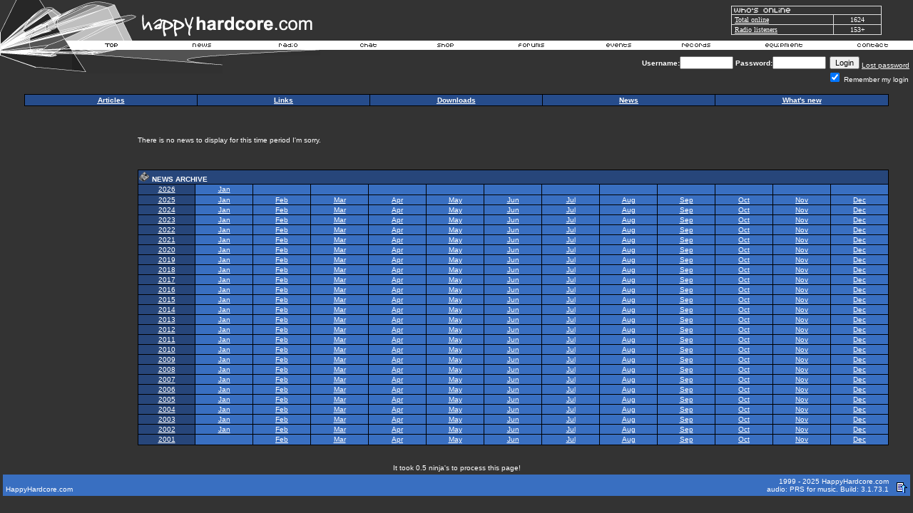

--- FILE ---
content_type: text/html
request_url: https://happyhardcore.org/forums/portal_news.asp?action=filter&year=2023&month=8
body_size: 12292
content:
<html>
  <head>
	<meta charSet="utf-8"/>
	<meta property="fb:page_id" content="113075495369337"/>
<META http-equiv="Content-Type" content="text/html;charset=ISO-8859-1">
<META NAME="copyright" CONTENT="1999 - 2025 HappyHardcore.com">
<META NAME="author" CONTENT="1999 - 2025 HappyHardcore.com">
<META NAME="publisher" CONTENT="publisher">
<META NAME="keywords" CONTENT="HappyHardcore, happy hardcore, happy, hardcore, techno, raves, ravers, raving, DJing, hardcore music, dance, dance music, hixxy, vinylgroover, slipmatt, silver, www.HappyHardcore.com, HappyHardcore.com, Happy Hardcore Radio, HappyHardcore MP3">
<META NAME="description" CONTENT="HappyHardcore.com - your central station for happy hardcore music, news, tunes and information.">
<META NAME="revisit-after" CONTENT="30 Days">
<META NAME="robots" CONTENT="INDEX,FOLLOW">
<META name="Generator" content="hh_v3">
<meta property="og:locale" content="en_US" />
<meta property="og:type" content="article" />
<meta property="og:title" content="HappyHardcore.com - your central station for happy hardcore music, news, tunes and information." />
<meta property="og:description" content="HappyHardcore.com - your central station for happy hardcore music, news, tunes and information." />
<meta property="og:url" content="https://www.happyhardcore.com" />
<meta property="og:site_name" content="HappyHardcore.com" />
<meta property="twitter:url" content="http://www.happyhardcore.com/forums/portal_news.asp?action=filter&year=2023&month=8">
<meta name="twitter:description" content="HappyHardcore.com - your central station for happy hardcore music, news, tunes and information.">
<link rel="canonical" href="https://www.happyhardcore.com/forums/portal_news.asp?action=filter&year=2023&month=8" />
<script type="application/ld+json">
{
  "@context": "https://schema.org/",
  "@type": "WebSite",
  "name": "HappyHardcore.com",
  "url": "https://www.happyhardcore.com",
  "description":"Discover HappyHardcore.com - your ultimate hub for happy hardcore music with news, events, forums, a radio station, and community for fans worldwide.",
  "potentialAction": {
	"@type": "SearchAction",
	"target": "{search_term_string}",
	"query-input": "required name=search_term_string"
  }
}
</script>
<title>HappyHardcore.com - The most popular hardcore dance music site in the world</title>
<script src="/lib/site/navi_openwindow.js" type="text/javascript" charset="utf-8"></script>
<style type="text/css">
	a:active  {color:#FFFFFF;text-decoration:underline}
	a:link    {color:#FFFFFF;text-decoration:underline}
	a:visited {color:#FFFFFF;text-decoration:underline}
	a:hover   {color:#FFFFFF;text-decoration:underline}
input.radio {background: #264C8B; color:#000000}
	body,table,tr,td,textarea,select,input {
		font-family:Verdana, Arial, Helvetica;
		font-size:8pt;
	}
A.ssmItems:link	{color:black;text-decoration:none;}
A.ssmItems:hover	{color:black;text-decoration:none;}
A.ssmItems:active	{color:black;text-decoration:none;}
A.ssmItems:visited	{color:black;text-decoration:none;}
h1.title, h1.title2 {
	font-family: Verdana, Arial, Helvetica, sans-serif;
	display: inline;
	font-size: 12.5px;
	font-weight: normal;
}
h1.title2 {
	font-size: 20px;
	font-weight: 700;
}
</style>
<style type="text/css">
			.popup { font-family:Verdana,Arial,Helvetica,Sans-Serif; font-size:8.5pt;color:black }
			.popup_heading { font-weight:bold; color: #ce6300; font-family: Verdana,Arial,Helvetica,Sans-Serif; font-size:9pt; }
			.popup_sitetitle { font-family: Verdana, Arial, Helvetica, Sans-Serif; font-size:9pt; font-weight:bold; color:black}
			.popup_url { color:#666666; font-family: Verdana, Arial, Helvetica, Sans-Serif; font-size: 8pt; }
			.popup_link { font-family: Verdana, Arial, Helvetica, Sans-Serif; font-size: 9pt; }
   A.popup_commentslink:link, A.popup_commentslink:visited, A.popup_commentslink:active
   {
   	text-decoration: none;
   	font-family: Verdana,Arial,Helvetica,sans-serif;
   	font-weight: none;
   	font-size: 9px;
   	color: #444444;
   }
   A.popup_commentslink:hover
   {
   	text-decoration: underline;
   	font-family: Verdana,Arial,Helvetica,sans-serif;
   	font-weight: none;
   	font-size: 9px;
   	color: #E4630A;
   }
</style>
<script type="text/javascript" language="JavaScript">
		var disable_debug_handler=false;
	</script>
 <script src="/lib/radio/bubble/enum.js" type="text/javascript" language="JavaScript"></script><script src="/lib/radio/bubble/xml.js" type="text/javascript" language="JavaScript"></script><script src="/lib/radio/bubble/behavior.js" type="text/javascript" language="JavaScript"></script>
  <script language="javascript" TYPE="text/javascript">
     browserName = navigator.appName; browserVer = parseInt(navigator.appVersion);
     if ((browserName == "Netscape" && browserVer >= 3) || (browserName == "Microsoft Internet Explorer" && browserVer >=3))
      version = "n3";
     else
      version = "n2";
     var base = "/images/template/languages/english/";
     if (version == "n3"){
       nav_0on = new Image(36, 13); nav_0on.src = base + "over_top.gif";
       nav_1on = new Image(44, 13); nav_1on.src = base + "over_news.gif";
       nav_2on = new Image(63, 13); nav_2on.src = base + "over_radio.gif";
       nav_3on = new Image(63, 13); nav_3on.src = base + "over_chat.gif";
       nav_4on = new Image(93, 13); nav_4on.src = base + "over_shop.gif";
       nav_5on = new Image(93, 13); nav_5on.src = base + "over_forums.gif";
       nav_6on = new Image(50, 13); nav_6on.src = base + "over_events.gif";
       nav_7on = new Image(52, 13); nav_7on.src = base + "over_records.gif";
       nav_8on = new Image(63, 13); nav_8on.src = base + "over_equipment.gif";
       nav_9on = new Image(52, 13); nav_9on.src = base + "over_contact.gif";
       nav_0off = new Image(36, 13); nav_0off.src = base + "header_top.gif";
       nav_1off = new Image(44, 13); nav_1off.src = base + "header_news.gif";
       nav_2off = new Image(63, 13); nav_2off.src = base + "header_radio.gif";
       nav_3off = new Image(93, 13); nav_3off.src = base + "header_chat.gif";
       nav_4off = new Image(93, 13); nav_4off.src = base + "header_shop.gif";
       nav_5off = new Image(93, 13); nav_5off.src = base + "header_forums.gif";
       nav_6off = new Image(50, 13); nav_6off.src = base + "header_events.gif";
       nav_7off = new Image(52, 13); nav_7off.src = base + "header_records.gif";
       nav_8off = new Image(63, 13); nav_8off.src = base + "header_equipment.gif";
       nav_9off = new Image(52, 13); nav_9off.src = base + "header_contact.gif";
     }
       function On(imgName){
			if (version == "n3")
         {imgOn = eval(imgName + "on.src");
          document [imgName].src = imgOn;
         }
       }
       function Off(imgName){
			if (version == "n3")
         {imgOff = eval(imgName + "off.src");
          document [imgName].src = imgOff;
          window.status = ''
         }
       }
    </script>
</head>
<body bgColor="#333333" text="#FFFFFF" link="#FFFFFF" aLink="#FFFFFF" vLink="#FFFFFF" topmargin="0" leftmargin="0">
<style type="text/css">
.cswmItem {font-family:Verdana, Arial, Helvetica, Tahoma, sans-serif; font-size:10px; font-weight:normal; font-style:normal; color:#000000; text-align:left; text-decoration:none; padding:2px 5px 2px 5px}
.cswmItemOn {font-family:Verdana, Arial, Helvetica, Tahoma, sans-serif; font-size:10px; font-weight:normal; font-style:normal; color:#ffffff; text-decoration:none; padding:2px 5px 2px 5px}
.cswmItemCell {border-color:   ; border-style:solid; border-width:0px;}
.cswmExpand {cursor:default}
.cswmPopupBox {cursor:default; position:absolute; left:-500; display:none; z-index:1999; text-align:left;}
.cswmDisabled {color:#808080}
</style>

<div id="cswmPopupnav_0" class="cswmPopupBox">
  <div style="border-style:solid; border-width: 1px; border-color:#dfdfdf #000000 #000000 #dfdfdf">
    <div style="border-style:solid; border-width: 1px; border-color:black #808080 #808080 black">
      <table border="0" cellpadding="0" cellspacing="0">
        <tr onmouseover="cswmT('off'); cswmHiI('nav_0_0',1); cswmST(1);status='Home - My Area';" onmouseout="cswmT(250);cswmST();status='';" onClick="cswmHP(0);location.href='/forums/my.asp?sectionid=2'">
          <td width="1" id="cswmCellBordernav_0_0" class="cswmItemCell" bgcolor="#E7E7E7">
            <table width="100%" cellspacing="0" cellpadding="0" border="0">
              <tr>
                <td width="100%" nowrap="nowrap" id="cswmItemnav_0_0" class="cswmItem">
                  <span style="margin-right:5px">
                    <img align="absmiddle" id="cswmIconav_0_0" src="/images/forums/icon_nav_profile.gif" alt="" border=0 height="15" width="15" />
                  </span>
                  My Area
                </td>
              </tr>
            </table>
          </td>
        </tr>
        <tr onmouseover="cswmT('off'); cswmHiI('nav_0_1',1); cswmST(1);status='Home - Register';" onmouseout="cswmT(250);cswmST();status='';" onClick="cswmHP(0);location.href='/forums/policy.asp?sectionid=2'">
          <td width="1" id="cswmCellBordernav_0_1" class="cswmItemCell" bgcolor="#E7E7E7">
            <table width="100%" cellspacing="0" cellpadding="0" border="0">
              <tr>
                <td width="100%" nowrap="nowrap" id="cswmItemnav_0_1" class="cswmItem">
                  <span style="margin-right:5px">
                    <img align="absmiddle" id="cswmIconav_0_1" src="/images/forums/icon_nav_profile.gif" alt="" border=0 height="15" width="15" />
                  </span>
                  Register
                </td>
              </tr>
            </table>
          </td>
        </tr>
        <tr onmouseover="cswmT('off');cswmNHM('space',1);" onmouseout="cswmT(250)">
          <td align="Left" bgcolor="silver" colspan="2" height="1">
            <img style="display:block" src="/images/clearpixel.gif" width="1" height="1" alt="" border="0" />
          </td>
        </tr>
        <tr onmouseover="cswmT('off'); cswmHiI('nav_0_3',1); cswmST(1);status='Home - Donate to HappyHardcore.com';" onmouseout="cswmT(250);cswmST();status='';" onClick="cswmHP(0);location.href='/forums/portal_redirect.asp?linkid=416&linkname=HappyHardcore%2Ecom+%2D+Donations&catid=5&cattitle=General&area=&refID='">
          <td width="1" id="cswmCellBordernav_0_3" class="cswmItemCell" bgcolor="#E7E7E7">
            <table width="100%" cellspacing="0" cellpadding="0" border="0">
              <tr>
                <td width="100%" nowrap="nowrap" id="cswmItemnav_0_3" class="cswmItem">
                  <span style="margin-right:5px">
                    <img align="absmiddle" id="cswmIconav_0_3" src="/images/1pixel.gif" alt="" border=0 height="1" width="15" />
                  </span>
                  Donate
                </td>
              </tr>
            </table>
          </td>
        </tr>
        <tr onmouseover="cswmT('off'); cswmHiI('nav_0_4',1); cswmST(1,0,'nav_0_4');status='Home - Help';" onmouseout="cswmT(250);cswmST();status='';" onClick="cswmHP(0);location.href='/forums/faq_template.asp'">
          <td width="1" id="cswmCellBordernav_0_4" class="cswmItemCell" bgcolor="#E7E7E7">
            <table width="100%" cellspacing="0" cellpadding="0" border="0">
              <tr>
                <td width="100%" nowrap="nowrap" id="cswmItemnav_0_4" class="cswmItem">
                  <span style="margin-right:5px">
                    <img align="absmiddle" id="cswmIconav_0_4" src="/images/forums/icon_nav_help.gif" alt="" border=0 height="15" width="15" />
                  </span>
                  Help
                </td>
                <td id="cswmExpandnav_0_4" class="cswmExpand" style="padding-right:5px">
                  <img id="cswmExpandIcnav_0_4" src="/images/template/menu/arrow-black.gif" width="10" height="10" alt="" border="0" />
                </td>
              </tr>
            </table>
          </td>
        </tr>
      </table>
    </div>
  </div>
</div>
<div id="cswmPopup0" class="cswmPopupBox" onmouseover="cswmHiI('nav_0_4',1);">
  <div style="border-style:solid; border-width: 1px; border-color:#dfdfdf #000000 #000000 #dfdfdf">
    <div style="border-style:solid; border-width: 1px; border-color:black #808080 #808080 black">
      <table border="0" cellpadding="0" cellspacing="0">
        <tr onmouseover="cswmT('off'); cswmHiI('0_0',2); cswmST(2);status='Home - Help - FAQ';" onmouseout="cswmT(250);cswmST();status='';" onClick="cswmHP(0);location.href='/forums/faq_template.asp'">
          <td width="1" id="cswmCellBorder0_0" class="cswmItemCell" bgcolor="#E7E7E7">
            <table width="100%" cellspacing="0" cellpadding="0" border="0">
              <tr>
                <td width="100%" nowrap="nowrap" id="cswmItem0_0" class="cswmItem">
                  FAQ
                </td>
              </tr>
            </table>
          </td>
        </tr>
        <tr onmouseover="cswmT('off'); cswmHiI('0_1',2); cswmST(2);status='Home - Help - About us';" onmouseout="cswmT(250);cswmST();status='';" onClick="cswmHP(0);location.href='/forums/portal_redirect.asp?linkid=804&linkname=About+us&catid=5&cattitle=General&area=4&refID='">
          <td width="1" id="cswmCellBorder0_1" class="cswmItemCell" bgcolor="#E7E7E7">
            <table width="100%" cellspacing="0" cellpadding="0" border="0">
              <tr>
                <td width="100%" nowrap="nowrap" id="cswmItem0_1" class="cswmItem">
                  About us
                </td>
              </tr>
            </table>
          </td>
        </tr>
      </table>
    </div>
  </div>
</div>
<div id="cswmPopupnav_1" class="cswmPopupBox">
  <div style="border-style:solid; border-width: 1px; border-color:#dfdfdf #000000 #000000 #dfdfdf">
    <div style="border-style:solid; border-width: 1px; border-color:black #808080 #808080 black">
      <table border="0" cellpadding="0" cellspacing="0">
        <tr onmouseover="cswmT('off'); cswmHiI('nav_1_0',1); cswmST(1);status='News - Links';" onmouseout="cswmT(250);cswmST();status='';" onClick="cswmHP(0);location.href='/forums/portal_links.asp?sectionid=5&area=4'">
          <td width="1" id="cswmCellBordernav_1_0" class="cswmItemCell" bgcolor="#E7E7E7">
            <table width="100%" cellspacing="0" cellpadding="0" border="0">
              <tr>
                <td width="100%" nowrap="nowrap" id="cswmItemnav_1_0" class="cswmItem">
                  <span style="margin-right:5px">
                    <img align="absmiddle" id="cswmIconav_1_0" src="/images/forums/icon_nav_url.gif" alt="" border=0 height="15" width="15" />
                  </span>
                  Links
                </td>
              </tr>
            </table>
          </td>
        </tr>
        <tr onmouseover="cswmT('off'); cswmHiI('nav_1_1',1); cswmST(1,1,'nav_1_1');status='News - Articles';" onmouseout="cswmT(250);cswmST();status='';" onClick="cswmHP(0);location.href='/forums/portal_articles.asp?sectionid=5&area=3'">
          <td width="1" id="cswmCellBordernav_1_1" class="cswmItemCell" bgcolor="#E7E7E7">
            <table width="100%" cellspacing="0" cellpadding="0" border="0">
              <tr>
                <td width="100%" nowrap="nowrap" id="cswmItemnav_1_1" class="cswmItem">
                  <span style="margin-right:5px">
                    <img align="absmiddle" id="cswmIconav_1_1" src="/images/1pixel.gif" alt="" border=0 height="1" width="15" />
                  </span>
                  Articles
                </td>
                <td id="cswmExpandnav_1_1" class="cswmExpand" style="padding-right:5px">
                  <img id="cswmExpandIcnav_1_1" src="/images/template/menu/arrow-black.gif" width="10" height="10" alt="" border="0" />
                </td>
              </tr>
            </table>
          </td>
        </tr>
      </table>
    </div>
  </div>
</div>
<div id="cswmPopup1" class="cswmPopupBox" onmouseover="cswmHiI('nav_1_1',1);">
  <div style="border-style:solid; border-width: 1px; border-color:#dfdfdf #000000 #000000 #dfdfdf">
    <div style="border-style:solid; border-width: 1px; border-color:black #808080 #808080 black">
      <table border="0" cellpadding="0" cellspacing="0">
        <tr onmouseover="cswmT('off'); cswmHiI('1_0',2); cswmST(2);status='News - Articles - Competitions';" onmouseout="cswmT(250);cswmST();status='';" onClick="cswmHP(0);location.href='/forums/portal_articles.asp?catid=10&cattitle=Competitions&area='">
          <td width="1" id="cswmCellBorder1_0" class="cswmItemCell" bgcolor="#E7E7E7">
            <table width="100%" cellspacing="0" cellpadding="0" border="0">
              <tr>
                <td width="100%" nowrap="nowrap" id="cswmItem1_0" class="cswmItem">
                  Competitions
                </td>
              </tr>
            </table>
          </td>
        </tr>
        <tr onmouseover="cswmT('off'); cswmHiI('1_1',2); cswmST(2);status='News - Articles - Interviews';" onmouseout="cswmT(250);cswmST();status='';" onClick="cswmHP(0);location.href='/forums/portal_articles.asp?catid=9&area=3&refID=&cattitle=Interviews'">
          <td width="1" id="cswmCellBorder1_1" class="cswmItemCell" bgcolor="#E7E7E7">
            <table width="100%" cellspacing="0" cellpadding="0" border="0">
              <tr>
                <td width="100%" nowrap="nowrap" id="cswmItem1_1" class="cswmItem">
                  Interviews
                </td>
              </tr>
            </table>
          </td>
        </tr>
      </table>
    </div>
  </div>
</div>
<div id="cswmPopupnav_2" class="cswmPopupBox">
  <div style="border-style:solid; border-width: 1px; border-color:#dfdfdf #000000 #000000 #dfdfdf">
    <div style="border-style:solid; border-width: 1px; border-color:black #808080 #808080 black">
      <table border="0" cellpadding="0" cellspacing="0">
        <tr onmouseover="cswmT('off'); cswmHiI('nav_2_0',1); cswmST(1);status='Radio - About HappyHardcore.com DJs';" onmouseout="cswmT(250);cswmST();status='';" onClick="cswmHP(0);location.href='/radio/about/'">
          <td width="1" id="cswmCellBordernav_2_0" class="cswmItemCell" bgcolor="#E7E7E7">
            <table width="100%" cellspacing="0" cellpadding="0" border="0">
              <tr>
                <td width="100%" nowrap="nowrap" id="cswmItemnav_2_0" class="cswmItem">
                  About HHC.com DJs
                </td>
              </tr>
            </table>
          </td>
        </tr>
      </table>
    </div>
  </div>
</div>
<div id="cswmPopupnav_3" class="cswmPopupBox">
  <div style="border-style:solid; border-width: 1px; border-color:#dfdfdf #000000 #000000 #dfdfdf">
    <div style="border-style:solid; border-width: 1px; border-color:black #808080 #808080 black">
      <table border="0" cellpadding="0" cellspacing="0">
      </table>
    </div>
  </div>
</div>
<div id="cswmPopupnav_4" class="cswmPopupBox">
  <div style="border-style:solid; border-width: 1px; border-color:#dfdfdf #000000 #000000 #dfdfdf">
    <div style="border-style:solid; border-width: 1px; border-color:black #808080 #808080 black">
      <table border="0" cellpadding="0" cellspacing="0">
        <tr onmouseover="cswmT('off'); cswmHiI('nav_4_1',1); cswmST(1);status='Shop - T-shirts and merchandise';" onmouseout="cswmT(250);cswmST();status='';" onClick="cswmHP(0);location.href='https://www.cafepress.com/happyhard'">
          <td width="1" id="cswmCellBordernav_4_1" class="cswmItemCell" bgcolor="#E7E7E7">
            <table width="100%" cellspacing="0" cellpadding="0" border="0">
              <tr>
                <td width="100%" nowrap="nowrap" id="cswmItemnav_4_1" class="cswmItem">
                  T-shirts and merchandise
                </td>
              </tr>
            </table>
          </td>
        </tr>
      </table>
    </div>
  </div>
</div>
<div id="cswmPopupnav_5" class="cswmPopupBox">
  <div style="border-style:solid; border-width: 1px; border-color:#dfdfdf #000000 #000000 #dfdfdf">
    <div style="border-style:solid; border-width: 1px; border-color:black #808080 #808080 black">
      <table border="0" cellpadding="0" cellspacing="0">
        <tr onmouseover="cswmT('off'); cswmHiI('nav_5_0',1); cswmST(1);status='Forums - Profile';" onmouseout="cswmT(250);cswmST();status='';" onClick="cswmHP(0);location.href='/forums/memberprofile.asp?mode=Edit'">
          <td width="1" id="cswmCellBordernav_5_0" class="cswmItemCell" bgcolor="#E7E7E7">
            <table width="100%" cellspacing="0" cellpadding="0" border="0">
              <tr>
                <td width="100%" nowrap="nowrap" id="cswmItemnav_5_0" class="cswmItem">
                  Profile
                </td>
              </tr>
            </table>
          </td>
        </tr>
        <tr onmouseover="cswmT('off'); cswmHiI('nav_5_1',1); cswmST(1);status='Forums - Register';" onmouseout="cswmT(250);cswmST();status='';" onClick="cswmHP(0);location.href='/forums/policy.asp'">
          <td width="1" id="cswmCellBordernav_5_1" class="cswmItemCell" bgcolor="#E7E7E7">
            <table width="100%" cellspacing="0" cellpadding="0" border="0">
              <tr>
                <td width="100%" nowrap="nowrap" id="cswmItemnav_5_1" class="cswmItem">
                  Register
                </td>
              </tr>
            </table>
          </td>
        </tr>
        <tr onmouseover="cswmT('off'); cswmHiI('nav_5_2',1); cswmST(1);status='Forums - Active Topics';" onmouseout="cswmT(250);cswmST();status='';" onClick="cswmHP(0);location.href='/forums/active.asp'">
          <td width="1" id="cswmCellBordernav_5_2" class="cswmItemCell" bgcolor="#E7E7E7">
            <table width="100%" cellspacing="0" cellpadding="0" border="0">
              <tr>
                <td width="100%" nowrap="nowrap" id="cswmItemnav_5_2" class="cswmItem">
                  Active Topics
                </td>
              </tr>
            </table>
          </td>
        </tr>
        <tr onmouseover="cswmT('off'); cswmHiI('nav_5_3',1); cswmST(1);status='Forums - Topic Stats';" onmouseout="cswmT(250);cswmST();status='';" onClick="cswmHP(0);location.href='/forums/topic_stats.asp'">
          <td width="1" id="cswmCellBordernav_5_3" class="cswmItemCell" bgcolor="#E7E7E7">
            <table width="100%" cellspacing="0" cellpadding="0" border="0">
              <tr>
                <td width="100%" nowrap="nowrap" id="cswmItemnav_5_3" class="cswmItem">
                  Topic Stats
                </td>
              </tr>
            </table>
          </td>
        </tr>
        <tr onmouseover="cswmT('off'); cswmHiI('nav_5_4',1); cswmST(1);status='Forums - Members';" onmouseout="cswmT(250);cswmST();status='';" onClick="cswmHP(0);location.href='/forums/members.asp'">
          <td width="1" id="cswmCellBordernav_5_4" class="cswmItemCell" bgcolor="#E7E7E7">
            <table width="100%" cellspacing="0" cellpadding="0" border="0">
              <tr>
                <td width="100%" nowrap="nowrap" id="cswmItemnav_5_4" class="cswmItem">
                  Members
                </td>
              </tr>
            </table>
          </td>
        </tr>
        <tr onmouseover="cswmT('off'); cswmHiI('nav_5_5',1); cswmST(1);status='Forums - Search';" onmouseout="cswmT(250);cswmST();status='';" onClick="cswmHP(0);location.href='/forums/search.asp'">
          <td width="1" id="cswmCellBordernav_5_5" class="cswmItemCell" bgcolor="#E7E7E7">
            <table width="100%" cellspacing="0" cellpadding="0" border="0">
              <tr>
                <td width="100%" nowrap="nowrap" id="cswmItemnav_5_5" class="cswmItem">
                  Search
                </td>
              </tr>
            </table>
          </td>
        </tr>
        <tr onmouseover="cswmT('off');cswmNHM('space',1);" onmouseout="cswmT(250)">
          <td align="Left" bgcolor="silver" colspan="2" height="1">
            <img style="display:block" src="/images/clearpixel.gif" width="1" height="1" alt="" border="0" />
          </td>
        </tr>
        <tr onmouseover="cswmT('off'); cswmHiI('nav_5_7',1); cswmST(1);status='Forums - Bookmarks';" onmouseout="cswmT(250);cswmST();status='';" onClick="cswmHP(0);location.href='/forums/bookmark.asp'">
          <td width="1" id="cswmCellBordernav_5_7" class="cswmItemCell" bgcolor="#E7E7E7">
            <table width="100%" cellspacing="0" cellpadding="0" border="0">
              <tr>
                <td width="100%" nowrap="nowrap" id="cswmItemnav_5_7" class="cswmItem">
                  Bookmarks
                </td>
              </tr>
            </table>
          </td>
        </tr>
      </table>
    </div>
  </div>
</div>
<div id="cswmPopupnav_6" class="cswmPopupBox">
  <div style="border-style:solid; border-width: 1px; border-color:#dfdfdf #000000 #000000 #dfdfdf">
    <div style="border-style:solid; border-width: 1px; border-color:black #808080 #808080 black">
      <table border="0" cellpadding="0" cellspacing="0">
        <tr onmouseover="cswmT('off'); cswmHiI('nav_6_0',1); cswmST(1);status='Events - Add event';" onmouseout="cswmT(250);cswmST();status='';" onClick="cswmHP(0);location.href='/forums/events.asp?mode=add'">
          <td width="1" id="cswmCellBordernav_6_0" class="cswmItemCell" bgcolor="#E7E7E7">
            <table width="100%" cellspacing="0" cellpadding="0" border="0">
              <tr>
                <td width="100%" nowrap="nowrap" id="cswmItemnav_6_0" class="cswmItem">
                  <span style="margin-right:5px">
                    <img align="absmiddle" id="cswmIconav_6_0" src="/images/forums/event_1.gif" alt="" border=0 height="15" width="15" />
                  </span>
                  Add event
                </td>
              </tr>
            </table>
          </td>
        </tr>
      </table>
    </div>
  </div>
</div>
<div id="cswmPopupnav_7" class="cswmPopupBox">
  <div style="border-style:solid; border-width: 1px; border-color:#dfdfdf #000000 #000000 #dfdfdf">
    <div style="border-style:solid; border-width: 1px; border-color:black #808080 #808080 black">
      <table border="0" cellpadding="0" cellspacing="0">
        <tr onmouseover="cswmT('off'); cswmHiI('nav_7_0',1); cswmST(1);status='Records - Label Search';" onmouseout="cswmT(250);cswmST();status='';" onClick="cswmHP(0);location.href='/records/record_labelprofile.asp'">
          <td width="1" id="cswmCellBordernav_7_0" class="cswmItemCell" bgcolor="#E7E7E7">
            <table width="100%" cellspacing="0" cellpadding="0" border="0">
              <tr>
                <td width="100%" nowrap="nowrap" id="cswmItemnav_7_0" class="cswmItem">
                  <span style="margin-right:5px">
                    <img align="absmiddle" id="cswmIconav_7_0" src="/images/record/l.gif" alt="" border=0 height="15" width="15" />
                  </span>
                  Label search
                </td>
              </tr>
            </table>
          </td>
        </tr>
        <tr onmouseover="cswmT('off'); cswmHiI('nav_7_1',1); cswmST(1);status='Records - Artist search';" onmouseout="cswmT(250);cswmST();status='';" onClick="cswmHP(0);location.href='/records/record_artistprofile.asp'">
          <td width="1" id="cswmCellBordernav_7_1" class="cswmItemCell" bgcolor="#E7E7E7">
            <table width="100%" cellspacing="0" cellpadding="0" border="0">
              <tr>
                <td width="100%" nowrap="nowrap" id="cswmItemnav_7_1" class="cswmItem">
                  <span style="margin-right:5px">
                    <img align="absmiddle" id="cswmIconav_7_1" src="/images/record/a.gif" alt="" border=0 height="15" width="15" />
                  </span>
                  Artist search
                </td>
              </tr>
            </table>
          </td>
        </tr>
        <tr onmouseover="cswmT('off'); cswmHiI('nav_7_2',1); cswmST(1);status='Records - Release / Track search';" onmouseout="cswmT(250);cswmST();status='';" onClick="cswmHP(0);location.href='/records/record_releaseitemprofile.asp'">
          <td width="1" id="cswmCellBordernav_7_2" class="cswmItemCell" bgcolor="#E7E7E7">
            <table width="100%" cellspacing="0" cellpadding="0" border="0">
              <tr>
                <td width="100%" nowrap="nowrap" id="cswmItemnav_7_2" class="cswmItem">
                  <span style="margin-right:5px">
                    <img align="absmiddle" id="cswmIconav_7_2" src="/images/record/r.gif" alt="" border=0 height="15" width="15" />
                  </span>
                  Release / Track search
                </td>
              </tr>
            </table>
          </td>
        </tr>
        <tr onmouseover="cswmT('off');cswmNHM('space',1);" onmouseout="cswmT(250)">
          <td align="Left" bgcolor="#c0c0c0" colspan="2" height="1">
            <img style="display:block" src="/images/clearpixel.gif" width="1" height="1" alt="" border="0" />
          </td>
        </tr>
      </table>
    </div>
  </div>
</div>

<script>
	var cswmDetectedBrowser = 'Moz1DHTML';
	var cswmMBZ = false;
	var cswmCSDS = false;
	var cswmTI = '';
	var cswmClkd = -1;
	var cswmPI = new Array();
	var cswmPL = new Array();
	var cswmPT = new Array();
	var cswmNH = new Array();
	var cswmPW = 0;
	var cswmPH = 0;
	var cswmSPnt = '';
	var cswmDir = '';
	var cswmMB = 0;
	var cswmSI = '';
	var cswmSE = new Object();
	var cswmSEL = 0;
	var cswmSET = 0;
	var cswmSEH = 0;
	var cswmSEW = 0;
	var cswmBW = 0;
	var cswmBH = 0;
	var cswmAR = 0;
	var cswmAB = 0;
	var cswmAT = 0;
	var cswmSLA = 0;
	var cswmSTA = 0;
	var cswmExIS = new Image();
	cswmExIS.src = '/images/template/menu/arrow-black.gif';
	var cswmExdIS = new Image();
	cswmExdIS.src = '/images/template/menu/arrow-white.gif';
	var cswmCTH = true;
	var cswmXOff = 0;
	var cswmYOff = 0;
	var cswmFP = 0;
	var cswmSTI = 0;
	var cswmSTMS = 0;
	var cswmZIC = 1000;
	var cswmItmSelBgImg = '';
	var cswmCellBorder = 0;
	var cswmCompatMode = 'BackCompat';
	if (String(document.compatMode) != 'undefined') {
		var cswmCompatMode = document.compatMode;
	}

	function cswmT(ms) {
		if (ms != 'off') {
			if (cswmCTH != 0) {
				cswmTI = setTimeout('cswmHP(0);', ms);
			}
		} else {
			clearTimeout(cswmTI);
		}
	}

	function cswmST(l, g, i) {
		if (i) {
			cswmHP(l);
			cswmSP(g, i);
		} else if (l) {
			cswmHP(l);
		}
	}

	function cswmShow(id, srcid, relpos, offsetX, offsetY, fixedpos) {
		clearTimeout(cswmTI);
		if (cswmClkd != id) {
			cswmHP(0);
			cswmSI = srcid;
			cswmSPnt = relpos;
			cswmClkd = id;
			cswmDir = 'right';
			if (document.getElementById('cswmPopup' + id)) {
				if (offsetX) cswmXOff = offsetX;
				if (offsetY) cswmYOff = offsetY;
				if (fixedpos) cswmFP = fixedpos;
				cswmSP(id);
			}
		}
	}

	function cswmHide() {
		cswmTI = setTimeout('cswmHP(0);', 250);
	}

	function cswmHideNow() {
		cswmHP(0);
	}

	function cswmHiI(id, l) {
		var item = document.getElementById('cswmItem' + id);
		if (!item) {
			return;
		} else {
			var expandIc = document.getElementById('cswmExpandIc' + id);
			var icoOn = document.getElementById('cswmIcoOn' + id);
			var ico = new Object();
			var cb = document.getElementById('cswmCellBorder' + id);
		}
		var bgco;
		try {
			bgco = item.getAttribute('cswmSelColor');
		} catch (e) {
			bgco = false;
		}
		var bgimg;
		try {
			bgimg = cb.getAttribute('cswmselbg');
		} catch (e) {
			bgimg = false;
		}
		if (icoOn) {
			ico = document.getElementById('cswmIco' + id);
			ico.style.display = 'none';
			icoOn.style.display = 'inline';
		}
		item.style.color = '#ffffff';
		if (bgco) {
			cb.style.backgroundColor = bgco;
		} else {
			cb.style.backgroundColor = '#4682b4';
		}
		if (bgimg) {
			if (bgimg == 'null') {
				cb.style.backgroundImage = 'none';
			} else {
				cb.style.backgroundImage = 'url(' + bgimg + ')';
			}
		} else if (cswmItmSelBgImg != '') {
			cb.style.backgroundImage = 'url(' + cswmItmSelBgImg + ')';
		} else {
			cb.style.backgroundImage = 'none';
		}
		if (expandIc) {
			expandIc.src = cswmExdIS.src;
		}
		cswmNHM(id, l);
		cswmNH[l - 1] = id;
	}

	function cswmNHM(id, l) {
		if (cswmNH[l - 1] != id) {
			var count = l - 1;
			for (count = l - 1; count < cswmNH.length; count++) {
				cswmDiI(cswmNH[count]);
			}
			cswmNH.length = l;
		}
	}

	function cswmDiI(id, bgco) {
		var item = document.getElementById('cswmItem' + id);
		if (!item) {
			return;
		} else {
			var expandIc = document.getElementById('cswmExpandIc' + id);
			var icoOn = document.getElementById('cswmIcoOn' + id);
			var ico = new Object();
			var cb = document.getElementById('cswmCellBorder' + id);
		}
		var bgco;
		try {
			bgco = item.getAttribute('cswmUnSelColor');
		} catch (e) {
			bgco = false;
		}
		var bgimg;
		try {
			bgimg = cb.getAttribute('cswmbg');
		} catch (e) {
			bgimg = false;
		}
		if (icoOn) {
			ico = document.getElementById('cswmIco' + id);
			ico.style.display = 'inline';
			icoOn.style.display = 'none';
		}
		item.style.color = '#000000';
		if (bgco) {
			cb.style.backgroundColor = bgco;
		} else {
			cb.style.backgroundColor = '#E7E7E7';
		}
		if (bgimg) {
			if (bgimg == 'null') {
				cb.style.backgroundImage = '';
			} else {
				cb.style.backgroundImage = 'url(' + bgimg + ')';
			}
		} else {
			cb.style.backgroundImage = '';
		}
		if (expandIc) {
			expandIc.src = cswmExIS.src;
		}
	}

	function cswmSP(id, itemid) {
		var lgr = document.getElementById('cswmPopup' + id);
		lgr.style.display = 'inline';
		lgr.style.top = '-500px';
		lgr.style.left = '-500px';
		if (navigator.productSub > 20010725 && lgr.offsetParent.tagName != 'BODY') {
			cswmZIC += 1;
			lgr = document.body.insertBefore(lgr, document.body.firstChild);
			lgr.style.zIndex += cswmZIC;
		}
		lgr.style.display = 'none';
		if (!itemid) {
			if (cswmFP) {
				cswmSEL = cswmXOff;
				cswmSET = cswmYOff;
				cswmSEH = 1;
				cswmSEW = 1;
				cswmFP = 0;
			} else {
				if (!document.getElementById(cswmSI)) {
					return;
				}
				cswmSE = new Object(document.getElementById(cswmSI));
				cswmSEL = new Number(cswmSE.offsetLeft + cswmXOff + document.body.offsetLeft);
				cswmSET = new Number(cswmSE.offsetTop + cswmYOff + document.body.offsetTop);
				cswmSEH = cswmSE.offsetHeight;
				cswmSEW = cswmSE.offsetWidth;
				var cswmPrO = cswmSE;
				var cswmPrT = '';
				if (navigator.productSub > 20010725) {
					while (cswmPrT != 'BODY') {
						cswmPrO = cswmPrO.offsetParent;
						cswmSEL += cswmPrO.offsetLeft;
						cswmSET += cswmPrO.offsetTop;
						cswmPrT = cswmPrO.tagName;
					}
				}
			}
			lgr.style.display = 'inline';
			cswmPW = lgr.offsetWidth;
			cswmPH = lgr.offsetHeight;
			cswmBW = document.width;
			cswmBH = window.innerHeight - 15;
			cswmSLA = window.pageXOffset;
			cswmSTA = window.pageYOffset;
			switch (cswmSPnt) {
				case 'above':
					cswmPL[cswmPL.length] = cswmSEL;
					cswmPT[cswmPT.length] = cswmSET - cswmPH;
					cswmCA();
					cswmCR();
					break;
				case 'below':
					cswmPL[cswmPL.length] = cswmSEL;
					cswmPT[cswmPT.length] = cswmSET + cswmSEH;
					cswmCB();
					cswmCR();
					break;
				case 'right':
					cswmPL[cswmPL.length] = cswmSEL + cswmSEW;
					cswmPT[cswmPT.length] = cswmSET;
					cswmCR();
					cswmCB();
					break;
				case 'left':
					cswmPL[cswmPL.length] = cswmSEL - cswmPW;
					cswmPT[cswmPT.length] = cswmSET;
					cswmCL();
					cswmCB();
					cswmDir = 'left';
					break;
			}
			cswmXOff = 0;
			cswmYOff = 0;
			lgr.style.left = cswmPL[cswmPL.length - 1] + 'px';
			lgr.style.top = cswmPT[cswmPT.length - 1] + 'px';
			cswmPI[cswmPI.length] = id;
		} else {
			cswmPL[cswmPL.length] = document.getElementById('cswmPopup' + cswmPI[cswmPI.length - 1]).offsetWidth + cswmPL[cswmPL.length - 1] - 4;
			if (navigator.productSub > 20010725) {
				cswmPT[cswmPT.length] = cswmPT[cswmPT.length - 1];
				var cswmPrO = document.getElementById('cswmItem' + itemid);
				var cswmPrT = '';
				while (cswmPrT != 'cswmPopupBox') {
					cswmPT[cswmPT.length - 1] += cswmPrO.offsetTop;
					cswmPrO = cswmPrO.offsetParent;
					cswmPrT = cswmPrO.className;
				}
			} else {
				cswmPT[cswmPT.length] = document.getElementById('cswmItem' + itemid).offsetTop;
			}
			lgr.style.display = 'inline';
			cswmPW = lgr.offsetWidth;
			cswmPH = lgr.offsetHeight;
			var cswmPrW = document.getElementById('cswmPopup' + cswmPI[cswmPI.length - 1]).offsetWidth;
			cswmAR = cswmBW - cswmPL[cswmPL.length - 1] + cswmSLA;
			cswmAB = cswmBH - cswmPT[cswmPT.length - 1] + cswmSTA;
			if (cswmPL[cswmPL.length - 2] == cswmSLA) {
				cswmDir = 'right';
			}
			if ((cswmAR < cswmPW) || (cswmDir == 'left')) {
				cswmMB = (cswmPL[cswmPL.length - 1] - cswmPW - cswmPrW) + 8;
				if ((cswmMB >= 0) && (cswmMB > cswmSLA)) {
					cswmDir = 'left';
				} else {
					cswmMB = cswmSLA;
				}
				cswmPL[cswmPL.length - 1] = cswmMB;
			}
			if (cswmAB < cswmPH) {
				cswmMB = cswmPT[cswmPT.length - 1] - (cswmPH - cswmAB);
				if (cswmMB < cswmSTA) {
					cswmMB = cswmSTA;
				}
				cswmPT[cswmPT.length - 1] = cswmMB;
			}
			lgr.style.left = cswmPL[cswmPL.length - 1] + 'px';
			lgr.style.top = cswmPT[cswmPT.length - 1] + 'px';
			cswmPI[cswmPI.length] = id;
		}
	}

	function cswmHP(level) {
		if (cswmClkd == -1) {
			return false;
		} else if (level == 0) {
			clearTimeout(cswmSTI);
			cswmClkd = -1;
			var id = cswmPI[0];
			var count = 0;
			for (count = 0; count < cswmNH.length; count++) {
				cswmDiI(cswmNH[count]);
			}
			cswmNH.length = 0;
		}
		var count = level;
		for (count = level; count < cswmPI.length; count++) {
			document.getElementById('cswmPopup' + cswmPI[count]).style.display = 'none';
		}
		cswmPI.length = level;
		cswmPL.length = level;
		cswmPT.length = level;
	}

	function cswmCR() {
		cswmAR = (cswmBW + cswmSLA) - cswmPL[cswmPL.length - 1];
		if (cswmAR < cswmPW) {
			if (cswmSPnt == 'below' || cswmSPnt == 'above') {
				cswmMB = cswmPL[cswmPL.length - 1] - (cswmPW - cswmAR);
				if (cswmMB < 0 || cswmMB < cswmSLA) {
					cswmMB = cswmSLA;
				}
				cswmPL[cswmPL.length - 1] = cswmMB;
			} else {
				cswmMB = cswmSEL - cswmPW;
				if (cswmMB >= 0) {
					cswmPL[cswmPL.length - 1] = cswmMB;
				}
			}
		}
	}

	function cswmCL() {
		if (cswmPL[cswmPL.length - 1] < (cswmSLA)) {
			cswmPL[cswmPL.length - 1] = cswmSEL + cswmSEW;
			cswmCR();
		}
	}

	function cswmCB() {
		cswmAB = (cswmBH + cswmSTA) - cswmPT[cswmPT.length - 1];
		cswmAT = cswmBH - (cswmAB + cswmSEH);
		if (cswmAB < cswmPH) {
			if (cswmSPnt == 'below') {
				cswmMB = cswmPT[cswmPT.length - 1] - cswmPH - cswmSEH;
				if ((cswmMB >= 0) && (cswmAB < cswmAT)) {
					cswmPT[cswmPT.length - 1] = cswmMB;
				}
			} else {
				cswmMB = cswmPT[cswmPT.length - 1] - (cswmPH - cswmAB);
				if (cswmMB < 0 || cswmMB < cswmSTA) {
					cswmMB = cswmSTA;
				}
				cswmPT[cswmPT.length - 1] = cswmMB;
			}
		}
	}

	function cswmCA() {
		if (cswmPT[cswmPT.length - 1] < (cswmSTA)) {
			cswmPT[cswmPT.length - 1] = cswmSET + cswmSEH;
			cswmCB();
		}
	}

	function cswmShowInFrame(MenuID, x, y) {
		x += window.pageXOffset;
		y += window.pageYOffset;
		cswmShow(MenuID, '', 'below', x, y, 1);
	}

	function cswmHideSelectBox() {}

	function cswmRefresh() {}

	function cswmMenuBarInit() {}
</script><script type="text/javascript">function blinky(it){if (typeof it != 'undefined'){obj = document.getElementById(it);if (obj.style.visibility == "visible"){obj.style.visibility = "hidden";}else{obj.style.visibility = "visible";}};blink = setInterval("blinky('s1')", 750);}</script>
    <TABLE border="0" cellPadding="0" cellSpacing="0" width="100%">
      <TR>
        <TD rowSpan="3" width="101" valign="top" align="right"><a href="/"><IMG border="0" src="/images/template/header2_01_101x103.gif" width="101" height="103"></a></TD>
        <TD colSpan="6" valign="bottom" align="left"><img src="/images/1pixel.gif" border="0" width="1" height="1"><br><a href="/"><img border="0" src="/images/template/header2_02_02_339x56.gif" width="339" height="56"></a></TD>
        <TD colSpan="6" valign="middle" align="right">
          <table border="0" cellpadding="0" cellspacing="0" width="100%">
            <tr>
              <td valign="middle" align="right">
                <table border="0" cellpadding="1" cellspacing="1" width="50%" bgcolor="#DFDFDF" title="Fellow ravers online at happyhardcore.com

Record total online 11764
Set on 2021/01/06 15:21">
                  <tr>
                    <td width="80%" colspan="2" bgcolor="#333333"><img border="0" src="/images/template/whoisoneline.gif" width="82" height="9" alt="Raver's online"></td>
                  </tr>
                  <tr>
                    <td width="100" bgcolor="#333333"><font face="Verdana" size="1" color="#C0C0C0">&nbsp;<a href="javascript:DockPopUp('/forums/pop_online.asp','buddypopup',300,500,0,1);" onmouseout="this.style.backgroundColor='#333333';" onmouseover="this.style.backgroundColor='#396DC6';">Total online</a></font></td>
                    <td width="40" bgcolor="#333333" align="center"><font face="Verdana" size="1" color="white">1624</font></td>
                  </tr>
                  <tr>
                    <td width="110" nowrap bgcolor="#333333"><font face="Verdana" size="1" color="white">&nbsp;<a href="#"><span class="small" onmouseout="this.style.backgroundColor='#333333';" onmouseover="this.style.backgroundColor='#396DC6';"><a href="/radio/">Radio listeners</a></span></font></td>
                    <td width="40" nowrap bgcolor="#333333" align="center"><font face="Verdana" size="1" color="white">153+</font></td>
                  </tr>
                </table>
              </td>
              <td width="0"><IMG border="0" height="1" src="/images/template/spacer.gif" width="20"></td>
            </tr>
          </table>
        </TD>
      </TR>
      <TR>
        <TD height="13" bgcolor="#FFFFFF" align="center" valign="top"><a href="/" title="Home"><IMG src="/images/template/languages/english/header_top.gif" border="0" height="13" width="36" id="nav_0" name="nav_0" onmouseover="On('nav_0');cswmShow('nav_0', 'nav_0', 'below');window.status='Home';return true" onmouseout="Off('nav_0');cswmHide();window.status=''"></a></TD>
        <TD height="13" bgcolor="#FFFFFF" align="center" valign="top"><a href="/forums/portal_news.asp?catid=0&area=1" title="News"><IMG src="/images/template/languages/english/header_news.gif" border="0" height="13" width="44" id="nav_1" name="nav_1" onmouseover="On('nav_1');cswmShow('nav_1', 'nav_1', 'below');window.status='News';return true" onmouseout="Off('nav_1');cswmHide();window.status=''"></a></TD>
        <TD height="13" bgcolor="#FFFFFF" align="center" valign="top"><a href="/radio/" title="Radio"><IMG src="/images/template/languages/english/header_radio.gif" border="0" height="13" width="36" id="nav_2" name="nav_2" onmouseover="On('nav_2');cswmShow('nav_2', 'nav_2', 'below');window.status='HappyHardcore.com Radio';return true" onmouseout="Off('nav_2');cswmHide();window.status=''"></a></TD>
        <TD height="13" bgcolor="#FFFFFF" align="center" valign="top"><a href="https://discordapp.com/invite/fZP5yxB" target="_blank"><IMG src="/images/template/languages/english/header_chat.gif" border="0" height="13" width="36" id="nav_3" name="nav_3" onmouseover="On('nav_3');window.status='HappyHardcore.com Chat';return true" onmouseout="Off('nav_3');window.status=''" title="HappyHardcore.com Chat"></a></TD>
        <TD height="13" bgcolor="#FFFFFF" align="center" valign="top"><a href="https://www.cafepress.com/happyhard" target="_blank" title="T-shirts and more!"><IMG src="/images/template/languages/english/header_shop.gif" border="0" height="13" width="33" id="nav_4" name="nav_4" onmouseover="On('nav_4');cswmShow('nav_4', 'nav_4', 'below');window.status='T-shirts, clothing and accessories';return true" onmouseout="Off('nav_4');cswmHide();window.status=''"></a></TD>
        <TD height="13" bgcolor="#FFFFFF" align="center" valign="top"><a href="/forums/" title="Forums"><IMG src="/images/template/languages/english/header_forums.gif" border="0" height="13" width="43" id="nav_5" name="nav_5" onmouseover="On('nav_5');cswmShow('nav_5', 'nav_5', 'below');window.status='Forums';return true" onmouseout="Off('nav_5');cswmHide();window.status=''"></a></TD>
        <TD height="13" bgcolor="#FFFFFF" align="center" valign="top"><a href="/forums/events.asp" title="Events"><IMG src="/images/template/languages/english/header_events.gif" border="0" width="50" height="13" id="nav_6" name="nav_6" onmouseover="On('nav_6');cswmShow('nav_6', 'nav_6', 'below');window.status='Events';return true" onmouseout="Off('nav_6');cswmHide();window.status=''"></a></TD>
        <TD height="13" bgcolor="#FFFFFF" align="center" valign="top"><a href="/records/record_labelprofile.asp" title="Records"><IMG src="/images/template/languages/english/header_records.gif" border="0" height="13" width="52" id="nav_7" name="nav_7" onmouseover="On('nav_7');cswmShow('nav_7', 'nav_7', 'below');window.status='Records';return true" onmouseout="Off('nav_7');cswmHide();window.status=''" title="Records"></a></TD>
        <TD height="13" bgcolor="#FFFFFF" align="center" valign="top"><IMG src="/images/template/languages/english/header_equipment.gif" border="0" height="13" width="63" id="nav_8" name="nav_8" onmouseover="On('nav_8');window.status='Coming Soon!';return true" onmouseout="Off('nav_8');window.status=''" title="Coming Soon!"></TD>
        <TD height="13" bgcolor="#FFFFFF" align="center" valign="top"><a href="/cdn-cgi/l/email-protection#e5968c89938097a58d8495959c8d849781868a9780cb868a88"><IMG src="/images/template/languages/english/header_contact.gif" border="0" height="13" width="52" id="nav_9" name="nav_9" onmouseover="On('nav_9');window.status='Email contact';return true" onmouseout="Off('nav_9');window.status=''" alt="Email Us!"></a></TD>
      </TR>
      <TR>
        <TD colSpan="10">
          <table width="100%" border="0" cellPadding="0" cellSpacing="0">
            <TR>
              <TD valign="top" align="left" nowrap rowspan="2"><IMG src="/images/template/header2_13.gif" width="211" height="33"></TD>
              <TD valign="top" align="left" width="100%" nowrap><IMG src="/images/template/header2_13_2.gif" width="137" height="8"></TD>
            </TR>
            <TR>
              <TD valign="middle" align="right" width="100%" nowrap>
  <table border="0" cellpadding="1" cellspacing="0">
    <tr>
    <form action="/forums/portal_news.asp?action=filter&year=2023&month=8" method="post" id="form1" name="form1">
      <INPUT type="hidden" name="Method_Type" value="login">
      <td valign="top" rowspan="4"><font face="Verdana, Arial, Helvetica" size="1"><b>Username:</b></font><input type="text" class="newLogin" name="UserInfoUserName" size="10" value="">&nbsp;<font face="Verdana, Arial, Helvetica" size="1"><b>Password:</b></font><input type="password" class="newLogin" name="UserInfoUserPassword" size="10" value=""><br><br></td>
      <td valign="top">&nbsp;<input class="button" type="submit" value="Login" id="submit1" name="submit1">
</td>
      <td valign="bottom" nowrap><a href="javascript:OpenCustomWindow('/forums/pop_pword.asp','poppasswordwindow',400,450,0,1,1)"><font face="Verdana, Arial, Helvetica" size="1">Lost password</a></font></td>
    </tr>
    <tr>
      <td valign="top" colspan="2" nowrap><input type="checkbox" name="SavePassWord" value="true" CHECKED>&nbsp;<font face="Verdana, Arial, Helvetica" size="1">Remember my login&nbsp;</font></td>
      <td valign="top"></form></td>
    </tr>
  </table>
</TD>
            </TR>
          </table>
        </TD>
      </TR>
    </TABLE>
<div align="center">
<center>
<TABLE BORDER="0" CELLPADDING="0" CELLSPACING="0" width="100%">
  <TR>
    <TD WIDTH="100%" bgcolor="#333333" valign="top" align="center">
      <table align="center" border="0" cellpadding="0" cellspacing="0" width="100%">
        <tr bgcolor="#333333">
          <td bgcolor="#333333">
            <table align="center" border="0" cellpadding="2" cellspacing="1" width="98%">
              <tr bgcolor="#333333">
                <td bgcolor="#333333">
                  <table border="0" cellpadding="0" cellspacing="0" width="100%">
                    <tr bgcolor="#333333">
                      <td bgcolor="#333333"><div><font face="Verdana, Arial, Helvetica" size="1"></font></div></td>
                      <td bgcolor="#333333"></td>
                      <td align="right" bgcolor="#333333"></td>
                    </tr>
                  </table>
                </td>
              </tr>
              <tr>
                <td align="right" bgcolor="#333333">
                </td>
              </tr>
            </table>
          </td>
        </tr>
      </table>
    </TD>
  </TR>
</TABLE>
<TABLE BORDER="0" CELLPADDING="0" CELLSPACING="0" width="95%">
  <TR>
    <TD WIDTH="100%" HEIGHT="64" bgcolor="#333333" valign="top" align="center">
<table border="0" width="100%" cellspacing="0" cellpadding="2">
  <tr><td colspan="3">  <TABLE BORDER="0" bgcolor="#000000" cellspacing="1" cellpadding="2" width="100%">
  <tr>
    <td bgcolor="#264C8B" onmouseover="bgColor='#396FC1'" onmouseout="bgColor='#264C8B'" width="17%" align="center"><font face="Verdana, Arial, Helvetica" size="1"><a href="portal_articles.asp?sectionid=5&area=3"><acronym title="View Articles ..."><b>Articles</b></acronym></a><br></font></td>
    <td bgcolor="#264C8B" onmouseover="bgColor='#396FC1'" onmouseout="bgColor='#264C8B'" width="17%" align="center"><font face="Verdana, Arial, Helvetica" size="1"><a href="portal_links.asp?sectionid=5&area=4"><acronym title="Links Manager ..."><b>Links</b></acronym></a></td>
    <td bgcolor="#264C8B" onmouseover="bgColor='#396FC1'" onmouseout="bgColor='#264C8B'" width="17%" align="center"><font face="Verdana, Arial, Helvetica" size="1"><a href="file_library.asp?sectionid=5&area=4"><acronym title="See what downloads we have on offer..."><b>Downloads</b></acronym></a></td>
    <td bgcolor="#264C8B" onmouseover="bgColor='#396FC1'" onmouseout="bgColor='#264C8B'" width="17%" align="center"><font face="Verdana, Arial, Helvetica" size="1"><a href="portal_news.asp?sectionid=5&area=4"><acronym title="What's happening"><b>News</b></acronym></a></td>
    <td bgcolor="#264C8B" onmouseover="bgColor='#396FC1'" onmouseout="bgColor='#264C8B'" width="17%" align="center"><font face="Verdana, Arial, Helvetica" size="1"><a href="whatsnew.asp?sectionid=5&area=4"><acronym title="See what's been added since you were last here ..."><b>What's new</b></acronym></a></td>
  </tr>
</table>
</td></tr>
  <tr>
    <td><img border="0" src="/images/forums/Abstandhalter.gif" width="155" height="1"></td>
    <td><img border="0" src="/images/forums/Abstandhalter.gif" width="540" height="1"></td>
  </tr>
  <tr>
    <td width="155" valign="top"></td>
    <td valign="top">
<font face="Verdana, Arial, Helvetica" color="#FFFFFF" size="1"><br><br><br>There is no news to display for this time period I'm sorry.</font><br><br><br><br>
<table bgColor="#000000" cellpadding="1" cellspacing="1" border="0" width="100%">
  <tr>
    <td bgcolor="#27467A" colspan="13"><img src="/images/forums/news.gif" width="15" height="15" border="0">&nbsp;<font face="Verdana, Arial, Helvetica" color="#FFFFFF" size="1"><b>NEWS ARCHIVE</b></font></td>
  </tr>
  <tr>
    <td align="center" bgcolor="#27467A" width="7%" nowrap onmouseover="bgColor='#396FC1'" onmouseout="bgColor='#264C8B'"><font face="Verdana, Arial, Helvetica" color="#FFFFFF" size="1"><a href="/forums/portal_news.asp?action=filter&year=2026">2026</font></td>
    <td align="center" bgcolor="#396FC1" width="7%" nowrap onmouseover="bgColor='#264C8B'" onmouseout="bgColor='#396FC1'"><font face="Verdana, Arial, Helvetica" color="#FFFFFF" size="1"><a href="/forums/portal_news.asp?action=filter&year=2026&month=1">Jan</a></font></td>
    <td align="center" bgcolor="#396FC1" width="7%" nowrap>&nbsp;</td>
    <td align="center" bgcolor="#396FC1" width="7%" nowrap>&nbsp;</td>
    <td align="center" bgcolor="#396FC1" width="7%" nowrap>&nbsp;</td>
    <td align="center" bgcolor="#396FC1" width="7%" nowrap>&nbsp;</td>
    <td align="center" bgcolor="#396FC1" width="7%" nowrap>&nbsp;</td>
    <td align="center" bgcolor="#396FC1" width="7%" nowrap>&nbsp;</td>
    <td align="center" bgcolor="#396FC1" width="7%" nowrap>&nbsp;</td>
    <td align="center" bgcolor="#396FC1" width="7%" nowrap>&nbsp;</td>
    <td align="center" bgcolor="#396FC1" width="7%" nowrap>&nbsp;</td>
    <td align="center" bgcolor="#396FC1" width="7%" nowrap>&nbsp;</td>
    <td align="center" bgcolor="#396FC1" width="7%" nowrap>&nbsp;</td>
  </tr>
  <tr>
    <td align="center" bgcolor="#27467A" width="7%" nowrap onmouseover="bgColor='#396FC1'" onmouseout="bgColor='#264C8B'"><font face="Verdana, Arial, Helvetica" color="#FFFFFF" size="1"><a href="/forums/portal_news.asp?action=filter&year=2025">2025</font></td>
    <td align="center" bgcolor="#396FC1" width="7%" nowrap onmouseover="bgColor='#264C8B'" onmouseout="bgColor='#396FC1'"><font face="Verdana, Arial, Helvetica" color="#FFFFFF" size="1"><a href="/forums/portal_news.asp?action=filter&year=2025&month=1">Jan</a></font></td>
    <td align="center" bgcolor="#396FC1" width="7%" nowrap onmouseover="bgColor='#264C8B'" onmouseout="bgColor='#396FC1'"><font face="Verdana, Arial, Helvetica" color="#FFFFFF" size="1"><a href="/forums/portal_news.asp?action=filter&year=2025&month=2">Feb</a></font></td>
    <td align="center" bgcolor="#396FC1" width="7%" nowrap onmouseover="bgColor='#264C8B'" onmouseout="bgColor='#396FC1'"><font face="Verdana, Arial, Helvetica" color="#FFFFFF" size="1"><a href="/forums/portal_news.asp?action=filter&year=2025&month=3">Mar</a></font></td>
    <td align="center" bgcolor="#396FC1" width="7%" nowrap onmouseover="bgColor='#264C8B'" onmouseout="bgColor='#396FC1'"><font face="Verdana, Arial, Helvetica" color="#FFFFFF" size="1"><a href="/forums/portal_news.asp?action=filter&year=2025&month=4">Apr</a></font></td>
    <td align="center" bgcolor="#396FC1" width="7%" nowrap onmouseover="bgColor='#264C8B'" onmouseout="bgColor='#396FC1'"><font face="Verdana, Arial, Helvetica" color="#FFFFFF" size="1"><a href="/forums/portal_news.asp?action=filter&year=2025&month=5">May</a></font></td>
    <td align="center" bgcolor="#396FC1" width="7%" nowrap onmouseover="bgColor='#264C8B'" onmouseout="bgColor='#396FC1'"><font face="Verdana, Arial, Helvetica" color="#FFFFFF" size="1"><a href="/forums/portal_news.asp?action=filter&year=2025&month=6">Jun</a></font></td>
    <td align="center" bgcolor="#396FC1" width="7%" nowrap onmouseover="bgColor='#264C8B'" onmouseout="bgColor='#396FC1'"><font face="Verdana, Arial, Helvetica" color="#FFFFFF" size="1"><a href="/forums/portal_news.asp?action=filter&year=2025&month=7">Jul</a></font></td>
    <td align="center" bgcolor="#396FC1" width="7%" nowrap onmouseover="bgColor='#264C8B'" onmouseout="bgColor='#396FC1'"><font face="Verdana, Arial, Helvetica" color="#FFFFFF" size="1"><a href="/forums/portal_news.asp?action=filter&year=2025&month=8">Aug</a></font></td>
    <td align="center" bgcolor="#396FC1" width="7%" nowrap onmouseover="bgColor='#264C8B'" onmouseout="bgColor='#396FC1'"><font face="Verdana, Arial, Helvetica" color="#FFFFFF" size="1"><a href="/forums/portal_news.asp?action=filter&year=2025&month=9">Sep</a></font></td>
    <td align="center" bgcolor="#396FC1" width="7%" nowrap onmouseover="bgColor='#264C8B'" onmouseout="bgColor='#396FC1'"><font face="Verdana, Arial, Helvetica" color="#FFFFFF" size="1"><a href="/forums/portal_news.asp?action=filter&year=2025&month=10">Oct</a></font></td>
    <td align="center" bgcolor="#396FC1" width="7%" nowrap onmouseover="bgColor='#264C8B'" onmouseout="bgColor='#396FC1'"><font face="Verdana, Arial, Helvetica" color="#FFFFFF" size="1"><a href="/forums/portal_news.asp?action=filter&year=2025&month=11">Nov</a></font></td>
    <td align="center" bgcolor="#396FC1" width="7%" nowrap onmouseover="bgColor='#264C8B'" onmouseout="bgColor='#396FC1'"><font face="Verdana, Arial, Helvetica" color="#FFFFFF" size="1"><a href="/forums/portal_news.asp?action=filter&year=2025&month=12">Dec</a></font></td>
  </tr>
  <tr>
    <td align="center" bgcolor="#27467A" width="7%" nowrap onmouseover="bgColor='#396FC1'" onmouseout="bgColor='#264C8B'"><font face="Verdana, Arial, Helvetica" color="#FFFFFF" size="1"><a href="/forums/portal_news.asp?action=filter&year=2024">2024</font></td>
    <td align="center" bgcolor="#396FC1" width="7%" nowrap onmouseover="bgColor='#264C8B'" onmouseout="bgColor='#396FC1'"><font face="Verdana, Arial, Helvetica" color="#FFFFFF" size="1"><a href="/forums/portal_news.asp?action=filter&year=2024&month=1">Jan</a></font></td>
    <td align="center" bgcolor="#396FC1" width="7%" nowrap onmouseover="bgColor='#264C8B'" onmouseout="bgColor='#396FC1'"><font face="Verdana, Arial, Helvetica" color="#FFFFFF" size="1"><a href="/forums/portal_news.asp?action=filter&year=2024&month=2">Feb</a></font></td>
    <td align="center" bgcolor="#396FC1" width="7%" nowrap onmouseover="bgColor='#264C8B'" onmouseout="bgColor='#396FC1'"><font face="Verdana, Arial, Helvetica" color="#FFFFFF" size="1"><a href="/forums/portal_news.asp?action=filter&year=2024&month=3">Mar</a></font></td>
    <td align="center" bgcolor="#396FC1" width="7%" nowrap onmouseover="bgColor='#264C8B'" onmouseout="bgColor='#396FC1'"><font face="Verdana, Arial, Helvetica" color="#FFFFFF" size="1"><a href="/forums/portal_news.asp?action=filter&year=2024&month=4">Apr</a></font></td>
    <td align="center" bgcolor="#396FC1" width="7%" nowrap onmouseover="bgColor='#264C8B'" onmouseout="bgColor='#396FC1'"><font face="Verdana, Arial, Helvetica" color="#FFFFFF" size="1"><a href="/forums/portal_news.asp?action=filter&year=2024&month=5">May</a></font></td>
    <td align="center" bgcolor="#396FC1" width="7%" nowrap onmouseover="bgColor='#264C8B'" onmouseout="bgColor='#396FC1'"><font face="Verdana, Arial, Helvetica" color="#FFFFFF" size="1"><a href="/forums/portal_news.asp?action=filter&year=2024&month=6">Jun</a></font></td>
    <td align="center" bgcolor="#396FC1" width="7%" nowrap onmouseover="bgColor='#264C8B'" onmouseout="bgColor='#396FC1'"><font face="Verdana, Arial, Helvetica" color="#FFFFFF" size="1"><a href="/forums/portal_news.asp?action=filter&year=2024&month=7">Jul</a></font></td>
    <td align="center" bgcolor="#396FC1" width="7%" nowrap onmouseover="bgColor='#264C8B'" onmouseout="bgColor='#396FC1'"><font face="Verdana, Arial, Helvetica" color="#FFFFFF" size="1"><a href="/forums/portal_news.asp?action=filter&year=2024&month=8">Aug</a></font></td>
    <td align="center" bgcolor="#396FC1" width="7%" nowrap onmouseover="bgColor='#264C8B'" onmouseout="bgColor='#396FC1'"><font face="Verdana, Arial, Helvetica" color="#FFFFFF" size="1"><a href="/forums/portal_news.asp?action=filter&year=2024&month=9">Sep</a></font></td>
    <td align="center" bgcolor="#396FC1" width="7%" nowrap onmouseover="bgColor='#264C8B'" onmouseout="bgColor='#396FC1'"><font face="Verdana, Arial, Helvetica" color="#FFFFFF" size="1"><a href="/forums/portal_news.asp?action=filter&year=2024&month=10">Oct</a></font></td>
    <td align="center" bgcolor="#396FC1" width="7%" nowrap onmouseover="bgColor='#264C8B'" onmouseout="bgColor='#396FC1'"><font face="Verdana, Arial, Helvetica" color="#FFFFFF" size="1"><a href="/forums/portal_news.asp?action=filter&year=2024&month=11">Nov</a></font></td>
    <td align="center" bgcolor="#396FC1" width="7%" nowrap onmouseover="bgColor='#264C8B'" onmouseout="bgColor='#396FC1'"><font face="Verdana, Arial, Helvetica" color="#FFFFFF" size="1"><a href="/forums/portal_news.asp?action=filter&year=2024&month=12">Dec</a></font></td>
  </tr>
  <tr>
    <td align="center" bgcolor="#27467A" width="7%" nowrap onmouseover="bgColor='#396FC1'" onmouseout="bgColor='#264C8B'"><font face="Verdana, Arial, Helvetica" color="#FFFFFF" size="1"><a href="/forums/portal_news.asp?action=filter&year=2023">2023</font></td>
    <td align="center" bgcolor="#396FC1" width="7%" nowrap onmouseover="bgColor='#264C8B'" onmouseout="bgColor='#396FC1'"><font face="Verdana, Arial, Helvetica" color="#FFFFFF" size="1"><a href="/forums/portal_news.asp?action=filter&year=2023&month=1">Jan</a></font></td>
    <td align="center" bgcolor="#396FC1" width="7%" nowrap onmouseover="bgColor='#264C8B'" onmouseout="bgColor='#396FC1'"><font face="Verdana, Arial, Helvetica" color="#FFFFFF" size="1"><a href="/forums/portal_news.asp?action=filter&year=2023&month=2">Feb</a></font></td>
    <td align="center" bgcolor="#396FC1" width="7%" nowrap onmouseover="bgColor='#264C8B'" onmouseout="bgColor='#396FC1'"><font face="Verdana, Arial, Helvetica" color="#FFFFFF" size="1"><a href="/forums/portal_news.asp?action=filter&year=2023&month=3">Mar</a></font></td>
    <td align="center" bgcolor="#396FC1" width="7%" nowrap onmouseover="bgColor='#264C8B'" onmouseout="bgColor='#396FC1'"><font face="Verdana, Arial, Helvetica" color="#FFFFFF" size="1"><a href="/forums/portal_news.asp?action=filter&year=2023&month=4">Apr</a></font></td>
    <td align="center" bgcolor="#396FC1" width="7%" nowrap onmouseover="bgColor='#264C8B'" onmouseout="bgColor='#396FC1'"><font face="Verdana, Arial, Helvetica" color="#FFFFFF" size="1"><a href="/forums/portal_news.asp?action=filter&year=2023&month=5">May</a></font></td>
    <td align="center" bgcolor="#396FC1" width="7%" nowrap onmouseover="bgColor='#264C8B'" onmouseout="bgColor='#396FC1'"><font face="Verdana, Arial, Helvetica" color="#FFFFFF" size="1"><a href="/forums/portal_news.asp?action=filter&year=2023&month=6">Jun</a></font></td>
    <td align="center" bgcolor="#396FC1" width="7%" nowrap onmouseover="bgColor='#264C8B'" onmouseout="bgColor='#396FC1'"><font face="Verdana, Arial, Helvetica" color="#FFFFFF" size="1"><a href="/forums/portal_news.asp?action=filter&year=2023&month=7">Jul</a></font></td>
    <td align="center" bgcolor="#396FC1" width="7%" nowrap onmouseover="bgColor='#264C8B'" onmouseout="bgColor='#396FC1'"><font face="Verdana, Arial, Helvetica" color="#FFFFFF" size="1"><a href="/forums/portal_news.asp?action=filter&year=2023&month=8">Aug</a></font></td>
    <td align="center" bgcolor="#396FC1" width="7%" nowrap onmouseover="bgColor='#264C8B'" onmouseout="bgColor='#396FC1'"><font face="Verdana, Arial, Helvetica" color="#FFFFFF" size="1"><a href="/forums/portal_news.asp?action=filter&year=2023&month=9">Sep</a></font></td>
    <td align="center" bgcolor="#396FC1" width="7%" nowrap onmouseover="bgColor='#264C8B'" onmouseout="bgColor='#396FC1'"><font face="Verdana, Arial, Helvetica" color="#FFFFFF" size="1"><a href="/forums/portal_news.asp?action=filter&year=2023&month=10">Oct</a></font></td>
    <td align="center" bgcolor="#396FC1" width="7%" nowrap onmouseover="bgColor='#264C8B'" onmouseout="bgColor='#396FC1'"><font face="Verdana, Arial, Helvetica" color="#FFFFFF" size="1"><a href="/forums/portal_news.asp?action=filter&year=2023&month=11">Nov</a></font></td>
    <td align="center" bgcolor="#396FC1" width="7%" nowrap onmouseover="bgColor='#264C8B'" onmouseout="bgColor='#396FC1'"><font face="Verdana, Arial, Helvetica" color="#FFFFFF" size="1"><a href="/forums/portal_news.asp?action=filter&year=2023&month=12">Dec</a></font></td>
  </tr>
  <tr>
    <td align="center" bgcolor="#27467A" width="7%" nowrap onmouseover="bgColor='#396FC1'" onmouseout="bgColor='#264C8B'"><font face="Verdana, Arial, Helvetica" color="#FFFFFF" size="1"><a href="/forums/portal_news.asp?action=filter&year=2022">2022</font></td>
    <td align="center" bgcolor="#396FC1" width="7%" nowrap onmouseover="bgColor='#264C8B'" onmouseout="bgColor='#396FC1'"><font face="Verdana, Arial, Helvetica" color="#FFFFFF" size="1"><a href="/forums/portal_news.asp?action=filter&year=2022&month=1">Jan</a></font></td>
    <td align="center" bgcolor="#396FC1" width="7%" nowrap onmouseover="bgColor='#264C8B'" onmouseout="bgColor='#396FC1'"><font face="Verdana, Arial, Helvetica" color="#FFFFFF" size="1"><a href="/forums/portal_news.asp?action=filter&year=2022&month=2">Feb</a></font></td>
    <td align="center" bgcolor="#396FC1" width="7%" nowrap onmouseover="bgColor='#264C8B'" onmouseout="bgColor='#396FC1'"><font face="Verdana, Arial, Helvetica" color="#FFFFFF" size="1"><a href="/forums/portal_news.asp?action=filter&year=2022&month=3">Mar</a></font></td>
    <td align="center" bgcolor="#396FC1" width="7%" nowrap onmouseover="bgColor='#264C8B'" onmouseout="bgColor='#396FC1'"><font face="Verdana, Arial, Helvetica" color="#FFFFFF" size="1"><a href="/forums/portal_news.asp?action=filter&year=2022&month=4">Apr</a></font></td>
    <td align="center" bgcolor="#396FC1" width="7%" nowrap onmouseover="bgColor='#264C8B'" onmouseout="bgColor='#396FC1'"><font face="Verdana, Arial, Helvetica" color="#FFFFFF" size="1"><a href="/forums/portal_news.asp?action=filter&year=2022&month=5">May</a></font></td>
    <td align="center" bgcolor="#396FC1" width="7%" nowrap onmouseover="bgColor='#264C8B'" onmouseout="bgColor='#396FC1'"><font face="Verdana, Arial, Helvetica" color="#FFFFFF" size="1"><a href="/forums/portal_news.asp?action=filter&year=2022&month=6">Jun</a></font></td>
    <td align="center" bgcolor="#396FC1" width="7%" nowrap onmouseover="bgColor='#264C8B'" onmouseout="bgColor='#396FC1'"><font face="Verdana, Arial, Helvetica" color="#FFFFFF" size="1"><a href="/forums/portal_news.asp?action=filter&year=2022&month=7">Jul</a></font></td>
    <td align="center" bgcolor="#396FC1" width="7%" nowrap onmouseover="bgColor='#264C8B'" onmouseout="bgColor='#396FC1'"><font face="Verdana, Arial, Helvetica" color="#FFFFFF" size="1"><a href="/forums/portal_news.asp?action=filter&year=2022&month=8">Aug</a></font></td>
    <td align="center" bgcolor="#396FC1" width="7%" nowrap onmouseover="bgColor='#264C8B'" onmouseout="bgColor='#396FC1'"><font face="Verdana, Arial, Helvetica" color="#FFFFFF" size="1"><a href="/forums/portal_news.asp?action=filter&year=2022&month=9">Sep</a></font></td>
    <td align="center" bgcolor="#396FC1" width="7%" nowrap onmouseover="bgColor='#264C8B'" onmouseout="bgColor='#396FC1'"><font face="Verdana, Arial, Helvetica" color="#FFFFFF" size="1"><a href="/forums/portal_news.asp?action=filter&year=2022&month=10">Oct</a></font></td>
    <td align="center" bgcolor="#396FC1" width="7%" nowrap onmouseover="bgColor='#264C8B'" onmouseout="bgColor='#396FC1'"><font face="Verdana, Arial, Helvetica" color="#FFFFFF" size="1"><a href="/forums/portal_news.asp?action=filter&year=2022&month=11">Nov</a></font></td>
    <td align="center" bgcolor="#396FC1" width="7%" nowrap onmouseover="bgColor='#264C8B'" onmouseout="bgColor='#396FC1'"><font face="Verdana, Arial, Helvetica" color="#FFFFFF" size="1"><a href="/forums/portal_news.asp?action=filter&year=2022&month=12">Dec</a></font></td>
  </tr>
  <tr>
    <td align="center" bgcolor="#27467A" width="7%" nowrap onmouseover="bgColor='#396FC1'" onmouseout="bgColor='#264C8B'"><font face="Verdana, Arial, Helvetica" color="#FFFFFF" size="1"><a href="/forums/portal_news.asp?action=filter&year=2021">2021</font></td>
    <td align="center" bgcolor="#396FC1" width="7%" nowrap onmouseover="bgColor='#264C8B'" onmouseout="bgColor='#396FC1'"><font face="Verdana, Arial, Helvetica" color="#FFFFFF" size="1"><a href="/forums/portal_news.asp?action=filter&year=2021&month=1">Jan</a></font></td>
    <td align="center" bgcolor="#396FC1" width="7%" nowrap onmouseover="bgColor='#264C8B'" onmouseout="bgColor='#396FC1'"><font face="Verdana, Arial, Helvetica" color="#FFFFFF" size="1"><a href="/forums/portal_news.asp?action=filter&year=2021&month=2">Feb</a></font></td>
    <td align="center" bgcolor="#396FC1" width="7%" nowrap onmouseover="bgColor='#264C8B'" onmouseout="bgColor='#396FC1'"><font face="Verdana, Arial, Helvetica" color="#FFFFFF" size="1"><a href="/forums/portal_news.asp?action=filter&year=2021&month=3">Mar</a></font></td>
    <td align="center" bgcolor="#396FC1" width="7%" nowrap onmouseover="bgColor='#264C8B'" onmouseout="bgColor='#396FC1'"><font face="Verdana, Arial, Helvetica" color="#FFFFFF" size="1"><a href="/forums/portal_news.asp?action=filter&year=2021&month=4">Apr</a></font></td>
    <td align="center" bgcolor="#396FC1" width="7%" nowrap onmouseover="bgColor='#264C8B'" onmouseout="bgColor='#396FC1'"><font face="Verdana, Arial, Helvetica" color="#FFFFFF" size="1"><a href="/forums/portal_news.asp?action=filter&year=2021&month=5">May</a></font></td>
    <td align="center" bgcolor="#396FC1" width="7%" nowrap onmouseover="bgColor='#264C8B'" onmouseout="bgColor='#396FC1'"><font face="Verdana, Arial, Helvetica" color="#FFFFFF" size="1"><a href="/forums/portal_news.asp?action=filter&year=2021&month=6">Jun</a></font></td>
    <td align="center" bgcolor="#396FC1" width="7%" nowrap onmouseover="bgColor='#264C8B'" onmouseout="bgColor='#396FC1'"><font face="Verdana, Arial, Helvetica" color="#FFFFFF" size="1"><a href="/forums/portal_news.asp?action=filter&year=2021&month=7">Jul</a></font></td>
    <td align="center" bgcolor="#396FC1" width="7%" nowrap onmouseover="bgColor='#264C8B'" onmouseout="bgColor='#396FC1'"><font face="Verdana, Arial, Helvetica" color="#FFFFFF" size="1"><a href="/forums/portal_news.asp?action=filter&year=2021&month=8">Aug</a></font></td>
    <td align="center" bgcolor="#396FC1" width="7%" nowrap onmouseover="bgColor='#264C8B'" onmouseout="bgColor='#396FC1'"><font face="Verdana, Arial, Helvetica" color="#FFFFFF" size="1"><a href="/forums/portal_news.asp?action=filter&year=2021&month=9">Sep</a></font></td>
    <td align="center" bgcolor="#396FC1" width="7%" nowrap onmouseover="bgColor='#264C8B'" onmouseout="bgColor='#396FC1'"><font face="Verdana, Arial, Helvetica" color="#FFFFFF" size="1"><a href="/forums/portal_news.asp?action=filter&year=2021&month=10">Oct</a></font></td>
    <td align="center" bgcolor="#396FC1" width="7%" nowrap onmouseover="bgColor='#264C8B'" onmouseout="bgColor='#396FC1'"><font face="Verdana, Arial, Helvetica" color="#FFFFFF" size="1"><a href="/forums/portal_news.asp?action=filter&year=2021&month=11">Nov</a></font></td>
    <td align="center" bgcolor="#396FC1" width="7%" nowrap onmouseover="bgColor='#264C8B'" onmouseout="bgColor='#396FC1'"><font face="Verdana, Arial, Helvetica" color="#FFFFFF" size="1"><a href="/forums/portal_news.asp?action=filter&year=2021&month=12">Dec</a></font></td>
  </tr>
  <tr>
    <td align="center" bgcolor="#27467A" width="7%" nowrap onmouseover="bgColor='#396FC1'" onmouseout="bgColor='#264C8B'"><font face="Verdana, Arial, Helvetica" color="#FFFFFF" size="1"><a href="/forums/portal_news.asp?action=filter&year=2020">2020</font></td>
    <td align="center" bgcolor="#396FC1" width="7%" nowrap onmouseover="bgColor='#264C8B'" onmouseout="bgColor='#396FC1'"><font face="Verdana, Arial, Helvetica" color="#FFFFFF" size="1"><a href="/forums/portal_news.asp?action=filter&year=2020&month=1">Jan</a></font></td>
    <td align="center" bgcolor="#396FC1" width="7%" nowrap onmouseover="bgColor='#264C8B'" onmouseout="bgColor='#396FC1'"><font face="Verdana, Arial, Helvetica" color="#FFFFFF" size="1"><a href="/forums/portal_news.asp?action=filter&year=2020&month=2">Feb</a></font></td>
    <td align="center" bgcolor="#396FC1" width="7%" nowrap onmouseover="bgColor='#264C8B'" onmouseout="bgColor='#396FC1'"><font face="Verdana, Arial, Helvetica" color="#FFFFFF" size="1"><a href="/forums/portal_news.asp?action=filter&year=2020&month=3">Mar</a></font></td>
    <td align="center" bgcolor="#396FC1" width="7%" nowrap onmouseover="bgColor='#264C8B'" onmouseout="bgColor='#396FC1'"><font face="Verdana, Arial, Helvetica" color="#FFFFFF" size="1"><a href="/forums/portal_news.asp?action=filter&year=2020&month=4">Apr</a></font></td>
    <td align="center" bgcolor="#396FC1" width="7%" nowrap onmouseover="bgColor='#264C8B'" onmouseout="bgColor='#396FC1'"><font face="Verdana, Arial, Helvetica" color="#FFFFFF" size="1"><a href="/forums/portal_news.asp?action=filter&year=2020&month=5">May</a></font></td>
    <td align="center" bgcolor="#396FC1" width="7%" nowrap onmouseover="bgColor='#264C8B'" onmouseout="bgColor='#396FC1'"><font face="Verdana, Arial, Helvetica" color="#FFFFFF" size="1"><a href="/forums/portal_news.asp?action=filter&year=2020&month=6">Jun</a></font></td>
    <td align="center" bgcolor="#396FC1" width="7%" nowrap onmouseover="bgColor='#264C8B'" onmouseout="bgColor='#396FC1'"><font face="Verdana, Arial, Helvetica" color="#FFFFFF" size="1"><a href="/forums/portal_news.asp?action=filter&year=2020&month=7">Jul</a></font></td>
    <td align="center" bgcolor="#396FC1" width="7%" nowrap onmouseover="bgColor='#264C8B'" onmouseout="bgColor='#396FC1'"><font face="Verdana, Arial, Helvetica" color="#FFFFFF" size="1"><a href="/forums/portal_news.asp?action=filter&year=2020&month=8">Aug</a></font></td>
    <td align="center" bgcolor="#396FC1" width="7%" nowrap onmouseover="bgColor='#264C8B'" onmouseout="bgColor='#396FC1'"><font face="Verdana, Arial, Helvetica" color="#FFFFFF" size="1"><a href="/forums/portal_news.asp?action=filter&year=2020&month=9">Sep</a></font></td>
    <td align="center" bgcolor="#396FC1" width="7%" nowrap onmouseover="bgColor='#264C8B'" onmouseout="bgColor='#396FC1'"><font face="Verdana, Arial, Helvetica" color="#FFFFFF" size="1"><a href="/forums/portal_news.asp?action=filter&year=2020&month=10">Oct</a></font></td>
    <td align="center" bgcolor="#396FC1" width="7%" nowrap onmouseover="bgColor='#264C8B'" onmouseout="bgColor='#396FC1'"><font face="Verdana, Arial, Helvetica" color="#FFFFFF" size="1"><a href="/forums/portal_news.asp?action=filter&year=2020&month=11">Nov</a></font></td>
    <td align="center" bgcolor="#396FC1" width="7%" nowrap onmouseover="bgColor='#264C8B'" onmouseout="bgColor='#396FC1'"><font face="Verdana, Arial, Helvetica" color="#FFFFFF" size="1"><a href="/forums/portal_news.asp?action=filter&year=2020&month=12">Dec</a></font></td>
  </tr>
  <tr>
    <td align="center" bgcolor="#27467A" width="7%" nowrap onmouseover="bgColor='#396FC1'" onmouseout="bgColor='#264C8B'"><font face="Verdana, Arial, Helvetica" color="#FFFFFF" size="1"><a href="/forums/portal_news.asp?action=filter&year=2019">2019</font></td>
    <td align="center" bgcolor="#396FC1" width="7%" nowrap onmouseover="bgColor='#264C8B'" onmouseout="bgColor='#396FC1'"><font face="Verdana, Arial, Helvetica" color="#FFFFFF" size="1"><a href="/forums/portal_news.asp?action=filter&year=2019&month=1">Jan</a></font></td>
    <td align="center" bgcolor="#396FC1" width="7%" nowrap onmouseover="bgColor='#264C8B'" onmouseout="bgColor='#396FC1'"><font face="Verdana, Arial, Helvetica" color="#FFFFFF" size="1"><a href="/forums/portal_news.asp?action=filter&year=2019&month=2">Feb</a></font></td>
    <td align="center" bgcolor="#396FC1" width="7%" nowrap onmouseover="bgColor='#264C8B'" onmouseout="bgColor='#396FC1'"><font face="Verdana, Arial, Helvetica" color="#FFFFFF" size="1"><a href="/forums/portal_news.asp?action=filter&year=2019&month=3">Mar</a></font></td>
    <td align="center" bgcolor="#396FC1" width="7%" nowrap onmouseover="bgColor='#264C8B'" onmouseout="bgColor='#396FC1'"><font face="Verdana, Arial, Helvetica" color="#FFFFFF" size="1"><a href="/forums/portal_news.asp?action=filter&year=2019&month=4">Apr</a></font></td>
    <td align="center" bgcolor="#396FC1" width="7%" nowrap onmouseover="bgColor='#264C8B'" onmouseout="bgColor='#396FC1'"><font face="Verdana, Arial, Helvetica" color="#FFFFFF" size="1"><a href="/forums/portal_news.asp?action=filter&year=2019&month=5">May</a></font></td>
    <td align="center" bgcolor="#396FC1" width="7%" nowrap onmouseover="bgColor='#264C8B'" onmouseout="bgColor='#396FC1'"><font face="Verdana, Arial, Helvetica" color="#FFFFFF" size="1"><a href="/forums/portal_news.asp?action=filter&year=2019&month=6">Jun</a></font></td>
    <td align="center" bgcolor="#396FC1" width="7%" nowrap onmouseover="bgColor='#264C8B'" onmouseout="bgColor='#396FC1'"><font face="Verdana, Arial, Helvetica" color="#FFFFFF" size="1"><a href="/forums/portal_news.asp?action=filter&year=2019&month=7">Jul</a></font></td>
    <td align="center" bgcolor="#396FC1" width="7%" nowrap onmouseover="bgColor='#264C8B'" onmouseout="bgColor='#396FC1'"><font face="Verdana, Arial, Helvetica" color="#FFFFFF" size="1"><a href="/forums/portal_news.asp?action=filter&year=2019&month=8">Aug</a></font></td>
    <td align="center" bgcolor="#396FC1" width="7%" nowrap onmouseover="bgColor='#264C8B'" onmouseout="bgColor='#396FC1'"><font face="Verdana, Arial, Helvetica" color="#FFFFFF" size="1"><a href="/forums/portal_news.asp?action=filter&year=2019&month=9">Sep</a></font></td>
    <td align="center" bgcolor="#396FC1" width="7%" nowrap onmouseover="bgColor='#264C8B'" onmouseout="bgColor='#396FC1'"><font face="Verdana, Arial, Helvetica" color="#FFFFFF" size="1"><a href="/forums/portal_news.asp?action=filter&year=2019&month=10">Oct</a></font></td>
    <td align="center" bgcolor="#396FC1" width="7%" nowrap onmouseover="bgColor='#264C8B'" onmouseout="bgColor='#396FC1'"><font face="Verdana, Arial, Helvetica" color="#FFFFFF" size="1"><a href="/forums/portal_news.asp?action=filter&year=2019&month=11">Nov</a></font></td>
    <td align="center" bgcolor="#396FC1" width="7%" nowrap onmouseover="bgColor='#264C8B'" onmouseout="bgColor='#396FC1'"><font face="Verdana, Arial, Helvetica" color="#FFFFFF" size="1"><a href="/forums/portal_news.asp?action=filter&year=2019&month=12">Dec</a></font></td>
  </tr>
  <tr>
    <td align="center" bgcolor="#27467A" width="7%" nowrap onmouseover="bgColor='#396FC1'" onmouseout="bgColor='#264C8B'"><font face="Verdana, Arial, Helvetica" color="#FFFFFF" size="1"><a href="/forums/portal_news.asp?action=filter&year=2018">2018</font></td>
    <td align="center" bgcolor="#396FC1" width="7%" nowrap onmouseover="bgColor='#264C8B'" onmouseout="bgColor='#396FC1'"><font face="Verdana, Arial, Helvetica" color="#FFFFFF" size="1"><a href="/forums/portal_news.asp?action=filter&year=2018&month=1">Jan</a></font></td>
    <td align="center" bgcolor="#396FC1" width="7%" nowrap onmouseover="bgColor='#264C8B'" onmouseout="bgColor='#396FC1'"><font face="Verdana, Arial, Helvetica" color="#FFFFFF" size="1"><a href="/forums/portal_news.asp?action=filter&year=2018&month=2">Feb</a></font></td>
    <td align="center" bgcolor="#396FC1" width="7%" nowrap onmouseover="bgColor='#264C8B'" onmouseout="bgColor='#396FC1'"><font face="Verdana, Arial, Helvetica" color="#FFFFFF" size="1"><a href="/forums/portal_news.asp?action=filter&year=2018&month=3">Mar</a></font></td>
    <td align="center" bgcolor="#396FC1" width="7%" nowrap onmouseover="bgColor='#264C8B'" onmouseout="bgColor='#396FC1'"><font face="Verdana, Arial, Helvetica" color="#FFFFFF" size="1"><a href="/forums/portal_news.asp?action=filter&year=2018&month=4">Apr</a></font></td>
    <td align="center" bgcolor="#396FC1" width="7%" nowrap onmouseover="bgColor='#264C8B'" onmouseout="bgColor='#396FC1'"><font face="Verdana, Arial, Helvetica" color="#FFFFFF" size="1"><a href="/forums/portal_news.asp?action=filter&year=2018&month=5">May</a></font></td>
    <td align="center" bgcolor="#396FC1" width="7%" nowrap onmouseover="bgColor='#264C8B'" onmouseout="bgColor='#396FC1'"><font face="Verdana, Arial, Helvetica" color="#FFFFFF" size="1"><a href="/forums/portal_news.asp?action=filter&year=2018&month=6">Jun</a></font></td>
    <td align="center" bgcolor="#396FC1" width="7%" nowrap onmouseover="bgColor='#264C8B'" onmouseout="bgColor='#396FC1'"><font face="Verdana, Arial, Helvetica" color="#FFFFFF" size="1"><a href="/forums/portal_news.asp?action=filter&year=2018&month=7">Jul</a></font></td>
    <td align="center" bgcolor="#396FC1" width="7%" nowrap onmouseover="bgColor='#264C8B'" onmouseout="bgColor='#396FC1'"><font face="Verdana, Arial, Helvetica" color="#FFFFFF" size="1"><a href="/forums/portal_news.asp?action=filter&year=2018&month=8">Aug</a></font></td>
    <td align="center" bgcolor="#396FC1" width="7%" nowrap onmouseover="bgColor='#264C8B'" onmouseout="bgColor='#396FC1'"><font face="Verdana, Arial, Helvetica" color="#FFFFFF" size="1"><a href="/forums/portal_news.asp?action=filter&year=2018&month=9">Sep</a></font></td>
    <td align="center" bgcolor="#396FC1" width="7%" nowrap onmouseover="bgColor='#264C8B'" onmouseout="bgColor='#396FC1'"><font face="Verdana, Arial, Helvetica" color="#FFFFFF" size="1"><a href="/forums/portal_news.asp?action=filter&year=2018&month=10">Oct</a></font></td>
    <td align="center" bgcolor="#396FC1" width="7%" nowrap onmouseover="bgColor='#264C8B'" onmouseout="bgColor='#396FC1'"><font face="Verdana, Arial, Helvetica" color="#FFFFFF" size="1"><a href="/forums/portal_news.asp?action=filter&year=2018&month=11">Nov</a></font></td>
    <td align="center" bgcolor="#396FC1" width="7%" nowrap onmouseover="bgColor='#264C8B'" onmouseout="bgColor='#396FC1'"><font face="Verdana, Arial, Helvetica" color="#FFFFFF" size="1"><a href="/forums/portal_news.asp?action=filter&year=2018&month=12">Dec</a></font></td>
  </tr>
  <tr>
    <td align="center" bgcolor="#27467A" width="7%" nowrap onmouseover="bgColor='#396FC1'" onmouseout="bgColor='#264C8B'"><font face="Verdana, Arial, Helvetica" color="#FFFFFF" size="1"><a href="/forums/portal_news.asp?action=filter&year=2017">2017</font></td>
    <td align="center" bgcolor="#396FC1" width="7%" nowrap onmouseover="bgColor='#264C8B'" onmouseout="bgColor='#396FC1'"><font face="Verdana, Arial, Helvetica" color="#FFFFFF" size="1"><a href="/forums/portal_news.asp?action=filter&year=2017&month=1">Jan</a></font></td>
    <td align="center" bgcolor="#396FC1" width="7%" nowrap onmouseover="bgColor='#264C8B'" onmouseout="bgColor='#396FC1'"><font face="Verdana, Arial, Helvetica" color="#FFFFFF" size="1"><a href="/forums/portal_news.asp?action=filter&year=2017&month=2">Feb</a></font></td>
    <td align="center" bgcolor="#396FC1" width="7%" nowrap onmouseover="bgColor='#264C8B'" onmouseout="bgColor='#396FC1'"><font face="Verdana, Arial, Helvetica" color="#FFFFFF" size="1"><a href="/forums/portal_news.asp?action=filter&year=2017&month=3">Mar</a></font></td>
    <td align="center" bgcolor="#396FC1" width="7%" nowrap onmouseover="bgColor='#264C8B'" onmouseout="bgColor='#396FC1'"><font face="Verdana, Arial, Helvetica" color="#FFFFFF" size="1"><a href="/forums/portal_news.asp?action=filter&year=2017&month=4">Apr</a></font></td>
    <td align="center" bgcolor="#396FC1" width="7%" nowrap onmouseover="bgColor='#264C8B'" onmouseout="bgColor='#396FC1'"><font face="Verdana, Arial, Helvetica" color="#FFFFFF" size="1"><a href="/forums/portal_news.asp?action=filter&year=2017&month=5">May</a></font></td>
    <td align="center" bgcolor="#396FC1" width="7%" nowrap onmouseover="bgColor='#264C8B'" onmouseout="bgColor='#396FC1'"><font face="Verdana, Arial, Helvetica" color="#FFFFFF" size="1"><a href="/forums/portal_news.asp?action=filter&year=2017&month=6">Jun</a></font></td>
    <td align="center" bgcolor="#396FC1" width="7%" nowrap onmouseover="bgColor='#264C8B'" onmouseout="bgColor='#396FC1'"><font face="Verdana, Arial, Helvetica" color="#FFFFFF" size="1"><a href="/forums/portal_news.asp?action=filter&year=2017&month=7">Jul</a></font></td>
    <td align="center" bgcolor="#396FC1" width="7%" nowrap onmouseover="bgColor='#264C8B'" onmouseout="bgColor='#396FC1'"><font face="Verdana, Arial, Helvetica" color="#FFFFFF" size="1"><a href="/forums/portal_news.asp?action=filter&year=2017&month=8">Aug</a></font></td>
    <td align="center" bgcolor="#396FC1" width="7%" nowrap onmouseover="bgColor='#264C8B'" onmouseout="bgColor='#396FC1'"><font face="Verdana, Arial, Helvetica" color="#FFFFFF" size="1"><a href="/forums/portal_news.asp?action=filter&year=2017&month=9">Sep</a></font></td>
    <td align="center" bgcolor="#396FC1" width="7%" nowrap onmouseover="bgColor='#264C8B'" onmouseout="bgColor='#396FC1'"><font face="Verdana, Arial, Helvetica" color="#FFFFFF" size="1"><a href="/forums/portal_news.asp?action=filter&year=2017&month=10">Oct</a></font></td>
    <td align="center" bgcolor="#396FC1" width="7%" nowrap onmouseover="bgColor='#264C8B'" onmouseout="bgColor='#396FC1'"><font face="Verdana, Arial, Helvetica" color="#FFFFFF" size="1"><a href="/forums/portal_news.asp?action=filter&year=2017&month=11">Nov</a></font></td>
    <td align="center" bgcolor="#396FC1" width="7%" nowrap onmouseover="bgColor='#264C8B'" onmouseout="bgColor='#396FC1'"><font face="Verdana, Arial, Helvetica" color="#FFFFFF" size="1"><a href="/forums/portal_news.asp?action=filter&year=2017&month=12">Dec</a></font></td>
  </tr>
  <tr>
    <td align="center" bgcolor="#27467A" width="7%" nowrap onmouseover="bgColor='#396FC1'" onmouseout="bgColor='#264C8B'"><font face="Verdana, Arial, Helvetica" color="#FFFFFF" size="1"><a href="/forums/portal_news.asp?action=filter&year=2016">2016</font></td>
    <td align="center" bgcolor="#396FC1" width="7%" nowrap onmouseover="bgColor='#264C8B'" onmouseout="bgColor='#396FC1'"><font face="Verdana, Arial, Helvetica" color="#FFFFFF" size="1"><a href="/forums/portal_news.asp?action=filter&year=2016&month=1">Jan</a></font></td>
    <td align="center" bgcolor="#396FC1" width="7%" nowrap onmouseover="bgColor='#264C8B'" onmouseout="bgColor='#396FC1'"><font face="Verdana, Arial, Helvetica" color="#FFFFFF" size="1"><a href="/forums/portal_news.asp?action=filter&year=2016&month=2">Feb</a></font></td>
    <td align="center" bgcolor="#396FC1" width="7%" nowrap onmouseover="bgColor='#264C8B'" onmouseout="bgColor='#396FC1'"><font face="Verdana, Arial, Helvetica" color="#FFFFFF" size="1"><a href="/forums/portal_news.asp?action=filter&year=2016&month=3">Mar</a></font></td>
    <td align="center" bgcolor="#396FC1" width="7%" nowrap onmouseover="bgColor='#264C8B'" onmouseout="bgColor='#396FC1'"><font face="Verdana, Arial, Helvetica" color="#FFFFFF" size="1"><a href="/forums/portal_news.asp?action=filter&year=2016&month=4">Apr</a></font></td>
    <td align="center" bgcolor="#396FC1" width="7%" nowrap onmouseover="bgColor='#264C8B'" onmouseout="bgColor='#396FC1'"><font face="Verdana, Arial, Helvetica" color="#FFFFFF" size="1"><a href="/forums/portal_news.asp?action=filter&year=2016&month=5">May</a></font></td>
    <td align="center" bgcolor="#396FC1" width="7%" nowrap onmouseover="bgColor='#264C8B'" onmouseout="bgColor='#396FC1'"><font face="Verdana, Arial, Helvetica" color="#FFFFFF" size="1"><a href="/forums/portal_news.asp?action=filter&year=2016&month=6">Jun</a></font></td>
    <td align="center" bgcolor="#396FC1" width="7%" nowrap onmouseover="bgColor='#264C8B'" onmouseout="bgColor='#396FC1'"><font face="Verdana, Arial, Helvetica" color="#FFFFFF" size="1"><a href="/forums/portal_news.asp?action=filter&year=2016&month=7">Jul</a></font></td>
    <td align="center" bgcolor="#396FC1" width="7%" nowrap onmouseover="bgColor='#264C8B'" onmouseout="bgColor='#396FC1'"><font face="Verdana, Arial, Helvetica" color="#FFFFFF" size="1"><a href="/forums/portal_news.asp?action=filter&year=2016&month=8">Aug</a></font></td>
    <td align="center" bgcolor="#396FC1" width="7%" nowrap onmouseover="bgColor='#264C8B'" onmouseout="bgColor='#396FC1'"><font face="Verdana, Arial, Helvetica" color="#FFFFFF" size="1"><a href="/forums/portal_news.asp?action=filter&year=2016&month=9">Sep</a></font></td>
    <td align="center" bgcolor="#396FC1" width="7%" nowrap onmouseover="bgColor='#264C8B'" onmouseout="bgColor='#396FC1'"><font face="Verdana, Arial, Helvetica" color="#FFFFFF" size="1"><a href="/forums/portal_news.asp?action=filter&year=2016&month=10">Oct</a></font></td>
    <td align="center" bgcolor="#396FC1" width="7%" nowrap onmouseover="bgColor='#264C8B'" onmouseout="bgColor='#396FC1'"><font face="Verdana, Arial, Helvetica" color="#FFFFFF" size="1"><a href="/forums/portal_news.asp?action=filter&year=2016&month=11">Nov</a></font></td>
    <td align="center" bgcolor="#396FC1" width="7%" nowrap onmouseover="bgColor='#264C8B'" onmouseout="bgColor='#396FC1'"><font face="Verdana, Arial, Helvetica" color="#FFFFFF" size="1"><a href="/forums/portal_news.asp?action=filter&year=2016&month=12">Dec</a></font></td>
  </tr>
  <tr>
    <td align="center" bgcolor="#27467A" width="7%" nowrap onmouseover="bgColor='#396FC1'" onmouseout="bgColor='#264C8B'"><font face="Verdana, Arial, Helvetica" color="#FFFFFF" size="1"><a href="/forums/portal_news.asp?action=filter&year=2015">2015</font></td>
    <td align="center" bgcolor="#396FC1" width="7%" nowrap onmouseover="bgColor='#264C8B'" onmouseout="bgColor='#396FC1'"><font face="Verdana, Arial, Helvetica" color="#FFFFFF" size="1"><a href="/forums/portal_news.asp?action=filter&year=2015&month=1">Jan</a></font></td>
    <td align="center" bgcolor="#396FC1" width="7%" nowrap onmouseover="bgColor='#264C8B'" onmouseout="bgColor='#396FC1'"><font face="Verdana, Arial, Helvetica" color="#FFFFFF" size="1"><a href="/forums/portal_news.asp?action=filter&year=2015&month=2">Feb</a></font></td>
    <td align="center" bgcolor="#396FC1" width="7%" nowrap onmouseover="bgColor='#264C8B'" onmouseout="bgColor='#396FC1'"><font face="Verdana, Arial, Helvetica" color="#FFFFFF" size="1"><a href="/forums/portal_news.asp?action=filter&year=2015&month=3">Mar</a></font></td>
    <td align="center" bgcolor="#396FC1" width="7%" nowrap onmouseover="bgColor='#264C8B'" onmouseout="bgColor='#396FC1'"><font face="Verdana, Arial, Helvetica" color="#FFFFFF" size="1"><a href="/forums/portal_news.asp?action=filter&year=2015&month=4">Apr</a></font></td>
    <td align="center" bgcolor="#396FC1" width="7%" nowrap onmouseover="bgColor='#264C8B'" onmouseout="bgColor='#396FC1'"><font face="Verdana, Arial, Helvetica" color="#FFFFFF" size="1"><a href="/forums/portal_news.asp?action=filter&year=2015&month=5">May</a></font></td>
    <td align="center" bgcolor="#396FC1" width="7%" nowrap onmouseover="bgColor='#264C8B'" onmouseout="bgColor='#396FC1'"><font face="Verdana, Arial, Helvetica" color="#FFFFFF" size="1"><a href="/forums/portal_news.asp?action=filter&year=2015&month=6">Jun</a></font></td>
    <td align="center" bgcolor="#396FC1" width="7%" nowrap onmouseover="bgColor='#264C8B'" onmouseout="bgColor='#396FC1'"><font face="Verdana, Arial, Helvetica" color="#FFFFFF" size="1"><a href="/forums/portal_news.asp?action=filter&year=2015&month=7">Jul</a></font></td>
    <td align="center" bgcolor="#396FC1" width="7%" nowrap onmouseover="bgColor='#264C8B'" onmouseout="bgColor='#396FC1'"><font face="Verdana, Arial, Helvetica" color="#FFFFFF" size="1"><a href="/forums/portal_news.asp?action=filter&year=2015&month=8">Aug</a></font></td>
    <td align="center" bgcolor="#396FC1" width="7%" nowrap onmouseover="bgColor='#264C8B'" onmouseout="bgColor='#396FC1'"><font face="Verdana, Arial, Helvetica" color="#FFFFFF" size="1"><a href="/forums/portal_news.asp?action=filter&year=2015&month=9">Sep</a></font></td>
    <td align="center" bgcolor="#396FC1" width="7%" nowrap onmouseover="bgColor='#264C8B'" onmouseout="bgColor='#396FC1'"><font face="Verdana, Arial, Helvetica" color="#FFFFFF" size="1"><a href="/forums/portal_news.asp?action=filter&year=2015&month=10">Oct</a></font></td>
    <td align="center" bgcolor="#396FC1" width="7%" nowrap onmouseover="bgColor='#264C8B'" onmouseout="bgColor='#396FC1'"><font face="Verdana, Arial, Helvetica" color="#FFFFFF" size="1"><a href="/forums/portal_news.asp?action=filter&year=2015&month=11">Nov</a></font></td>
    <td align="center" bgcolor="#396FC1" width="7%" nowrap onmouseover="bgColor='#264C8B'" onmouseout="bgColor='#396FC1'"><font face="Verdana, Arial, Helvetica" color="#FFFFFF" size="1"><a href="/forums/portal_news.asp?action=filter&year=2015&month=12">Dec</a></font></td>
  </tr>
  <tr>
    <td align="center" bgcolor="#27467A" width="7%" nowrap onmouseover="bgColor='#396FC1'" onmouseout="bgColor='#264C8B'"><font face="Verdana, Arial, Helvetica" color="#FFFFFF" size="1"><a href="/forums/portal_news.asp?action=filter&year=2014">2014</font></td>
    <td align="center" bgcolor="#396FC1" width="7%" nowrap onmouseover="bgColor='#264C8B'" onmouseout="bgColor='#396FC1'"><font face="Verdana, Arial, Helvetica" color="#FFFFFF" size="1"><a href="/forums/portal_news.asp?action=filter&year=2014&month=1">Jan</a></font></td>
    <td align="center" bgcolor="#396FC1" width="7%" nowrap onmouseover="bgColor='#264C8B'" onmouseout="bgColor='#396FC1'"><font face="Verdana, Arial, Helvetica" color="#FFFFFF" size="1"><a href="/forums/portal_news.asp?action=filter&year=2014&month=2">Feb</a></font></td>
    <td align="center" bgcolor="#396FC1" width="7%" nowrap onmouseover="bgColor='#264C8B'" onmouseout="bgColor='#396FC1'"><font face="Verdana, Arial, Helvetica" color="#FFFFFF" size="1"><a href="/forums/portal_news.asp?action=filter&year=2014&month=3">Mar</a></font></td>
    <td align="center" bgcolor="#396FC1" width="7%" nowrap onmouseover="bgColor='#264C8B'" onmouseout="bgColor='#396FC1'"><font face="Verdana, Arial, Helvetica" color="#FFFFFF" size="1"><a href="/forums/portal_news.asp?action=filter&year=2014&month=4">Apr</a></font></td>
    <td align="center" bgcolor="#396FC1" width="7%" nowrap onmouseover="bgColor='#264C8B'" onmouseout="bgColor='#396FC1'"><font face="Verdana, Arial, Helvetica" color="#FFFFFF" size="1"><a href="/forums/portal_news.asp?action=filter&year=2014&month=5">May</a></font></td>
    <td align="center" bgcolor="#396FC1" width="7%" nowrap onmouseover="bgColor='#264C8B'" onmouseout="bgColor='#396FC1'"><font face="Verdana, Arial, Helvetica" color="#FFFFFF" size="1"><a href="/forums/portal_news.asp?action=filter&year=2014&month=6">Jun</a></font></td>
    <td align="center" bgcolor="#396FC1" width="7%" nowrap onmouseover="bgColor='#264C8B'" onmouseout="bgColor='#396FC1'"><font face="Verdana, Arial, Helvetica" color="#FFFFFF" size="1"><a href="/forums/portal_news.asp?action=filter&year=2014&month=7">Jul</a></font></td>
    <td align="center" bgcolor="#396FC1" width="7%" nowrap onmouseover="bgColor='#264C8B'" onmouseout="bgColor='#396FC1'"><font face="Verdana, Arial, Helvetica" color="#FFFFFF" size="1"><a href="/forums/portal_news.asp?action=filter&year=2014&month=8">Aug</a></font></td>
    <td align="center" bgcolor="#396FC1" width="7%" nowrap onmouseover="bgColor='#264C8B'" onmouseout="bgColor='#396FC1'"><font face="Verdana, Arial, Helvetica" color="#FFFFFF" size="1"><a href="/forums/portal_news.asp?action=filter&year=2014&month=9">Sep</a></font></td>
    <td align="center" bgcolor="#396FC1" width="7%" nowrap onmouseover="bgColor='#264C8B'" onmouseout="bgColor='#396FC1'"><font face="Verdana, Arial, Helvetica" color="#FFFFFF" size="1"><a href="/forums/portal_news.asp?action=filter&year=2014&month=10">Oct</a></font></td>
    <td align="center" bgcolor="#396FC1" width="7%" nowrap onmouseover="bgColor='#264C8B'" onmouseout="bgColor='#396FC1'"><font face="Verdana, Arial, Helvetica" color="#FFFFFF" size="1"><a href="/forums/portal_news.asp?action=filter&year=2014&month=11">Nov</a></font></td>
    <td align="center" bgcolor="#396FC1" width="7%" nowrap onmouseover="bgColor='#264C8B'" onmouseout="bgColor='#396FC1'"><font face="Verdana, Arial, Helvetica" color="#FFFFFF" size="1"><a href="/forums/portal_news.asp?action=filter&year=2014&month=12">Dec</a></font></td>
  </tr>
  <tr>
    <td align="center" bgcolor="#27467A" width="7%" nowrap onmouseover="bgColor='#396FC1'" onmouseout="bgColor='#264C8B'"><font face="Verdana, Arial, Helvetica" color="#FFFFFF" size="1"><a href="/forums/portal_news.asp?action=filter&year=2013">2013</font></td>
    <td align="center" bgcolor="#396FC1" width="7%" nowrap onmouseover="bgColor='#264C8B'" onmouseout="bgColor='#396FC1'"><font face="Verdana, Arial, Helvetica" color="#FFFFFF" size="1"><a href="/forums/portal_news.asp?action=filter&year=2013&month=1">Jan</a></font></td>
    <td align="center" bgcolor="#396FC1" width="7%" nowrap onmouseover="bgColor='#264C8B'" onmouseout="bgColor='#396FC1'"><font face="Verdana, Arial, Helvetica" color="#FFFFFF" size="1"><a href="/forums/portal_news.asp?action=filter&year=2013&month=2">Feb</a></font></td>
    <td align="center" bgcolor="#396FC1" width="7%" nowrap onmouseover="bgColor='#264C8B'" onmouseout="bgColor='#396FC1'"><font face="Verdana, Arial, Helvetica" color="#FFFFFF" size="1"><a href="/forums/portal_news.asp?action=filter&year=2013&month=3">Mar</a></font></td>
    <td align="center" bgcolor="#396FC1" width="7%" nowrap onmouseover="bgColor='#264C8B'" onmouseout="bgColor='#396FC1'"><font face="Verdana, Arial, Helvetica" color="#FFFFFF" size="1"><a href="/forums/portal_news.asp?action=filter&year=2013&month=4">Apr</a></font></td>
    <td align="center" bgcolor="#396FC1" width="7%" nowrap onmouseover="bgColor='#264C8B'" onmouseout="bgColor='#396FC1'"><font face="Verdana, Arial, Helvetica" color="#FFFFFF" size="1"><a href="/forums/portal_news.asp?action=filter&year=2013&month=5">May</a></font></td>
    <td align="center" bgcolor="#396FC1" width="7%" nowrap onmouseover="bgColor='#264C8B'" onmouseout="bgColor='#396FC1'"><font face="Verdana, Arial, Helvetica" color="#FFFFFF" size="1"><a href="/forums/portal_news.asp?action=filter&year=2013&month=6">Jun</a></font></td>
    <td align="center" bgcolor="#396FC1" width="7%" nowrap onmouseover="bgColor='#264C8B'" onmouseout="bgColor='#396FC1'"><font face="Verdana, Arial, Helvetica" color="#FFFFFF" size="1"><a href="/forums/portal_news.asp?action=filter&year=2013&month=7">Jul</a></font></td>
    <td align="center" bgcolor="#396FC1" width="7%" nowrap onmouseover="bgColor='#264C8B'" onmouseout="bgColor='#396FC1'"><font face="Verdana, Arial, Helvetica" color="#FFFFFF" size="1"><a href="/forums/portal_news.asp?action=filter&year=2013&month=8">Aug</a></font></td>
    <td align="center" bgcolor="#396FC1" width="7%" nowrap onmouseover="bgColor='#264C8B'" onmouseout="bgColor='#396FC1'"><font face="Verdana, Arial, Helvetica" color="#FFFFFF" size="1"><a href="/forums/portal_news.asp?action=filter&year=2013&month=9">Sep</a></font></td>
    <td align="center" bgcolor="#396FC1" width="7%" nowrap onmouseover="bgColor='#264C8B'" onmouseout="bgColor='#396FC1'"><font face="Verdana, Arial, Helvetica" color="#FFFFFF" size="1"><a href="/forums/portal_news.asp?action=filter&year=2013&month=10">Oct</a></font></td>
    <td align="center" bgcolor="#396FC1" width="7%" nowrap onmouseover="bgColor='#264C8B'" onmouseout="bgColor='#396FC1'"><font face="Verdana, Arial, Helvetica" color="#FFFFFF" size="1"><a href="/forums/portal_news.asp?action=filter&year=2013&month=11">Nov</a></font></td>
    <td align="center" bgcolor="#396FC1" width="7%" nowrap onmouseover="bgColor='#264C8B'" onmouseout="bgColor='#396FC1'"><font face="Verdana, Arial, Helvetica" color="#FFFFFF" size="1"><a href="/forums/portal_news.asp?action=filter&year=2013&month=12">Dec</a></font></td>
  </tr>
  <tr>
    <td align="center" bgcolor="#27467A" width="7%" nowrap onmouseover="bgColor='#396FC1'" onmouseout="bgColor='#264C8B'"><font face="Verdana, Arial, Helvetica" color="#FFFFFF" size="1"><a href="/forums/portal_news.asp?action=filter&year=2012">2012</font></td>
    <td align="center" bgcolor="#396FC1" width="7%" nowrap onmouseover="bgColor='#264C8B'" onmouseout="bgColor='#396FC1'"><font face="Verdana, Arial, Helvetica" color="#FFFFFF" size="1"><a href="/forums/portal_news.asp?action=filter&year=2012&month=1">Jan</a></font></td>
    <td align="center" bgcolor="#396FC1" width="7%" nowrap onmouseover="bgColor='#264C8B'" onmouseout="bgColor='#396FC1'"><font face="Verdana, Arial, Helvetica" color="#FFFFFF" size="1"><a href="/forums/portal_news.asp?action=filter&year=2012&month=2">Feb</a></font></td>
    <td align="center" bgcolor="#396FC1" width="7%" nowrap onmouseover="bgColor='#264C8B'" onmouseout="bgColor='#396FC1'"><font face="Verdana, Arial, Helvetica" color="#FFFFFF" size="1"><a href="/forums/portal_news.asp?action=filter&year=2012&month=3">Mar</a></font></td>
    <td align="center" bgcolor="#396FC1" width="7%" nowrap onmouseover="bgColor='#264C8B'" onmouseout="bgColor='#396FC1'"><font face="Verdana, Arial, Helvetica" color="#FFFFFF" size="1"><a href="/forums/portal_news.asp?action=filter&year=2012&month=4">Apr</a></font></td>
    <td align="center" bgcolor="#396FC1" width="7%" nowrap onmouseover="bgColor='#264C8B'" onmouseout="bgColor='#396FC1'"><font face="Verdana, Arial, Helvetica" color="#FFFFFF" size="1"><a href="/forums/portal_news.asp?action=filter&year=2012&month=5">May</a></font></td>
    <td align="center" bgcolor="#396FC1" width="7%" nowrap onmouseover="bgColor='#264C8B'" onmouseout="bgColor='#396FC1'"><font face="Verdana, Arial, Helvetica" color="#FFFFFF" size="1"><a href="/forums/portal_news.asp?action=filter&year=2012&month=6">Jun</a></font></td>
    <td align="center" bgcolor="#396FC1" width="7%" nowrap onmouseover="bgColor='#264C8B'" onmouseout="bgColor='#396FC1'"><font face="Verdana, Arial, Helvetica" color="#FFFFFF" size="1"><a href="/forums/portal_news.asp?action=filter&year=2012&month=7">Jul</a></font></td>
    <td align="center" bgcolor="#396FC1" width="7%" nowrap onmouseover="bgColor='#264C8B'" onmouseout="bgColor='#396FC1'"><font face="Verdana, Arial, Helvetica" color="#FFFFFF" size="1"><a href="/forums/portal_news.asp?action=filter&year=2012&month=8">Aug</a></font></td>
    <td align="center" bgcolor="#396FC1" width="7%" nowrap onmouseover="bgColor='#264C8B'" onmouseout="bgColor='#396FC1'"><font face="Verdana, Arial, Helvetica" color="#FFFFFF" size="1"><a href="/forums/portal_news.asp?action=filter&year=2012&month=9">Sep</a></font></td>
    <td align="center" bgcolor="#396FC1" width="7%" nowrap onmouseover="bgColor='#264C8B'" onmouseout="bgColor='#396FC1'"><font face="Verdana, Arial, Helvetica" color="#FFFFFF" size="1"><a href="/forums/portal_news.asp?action=filter&year=2012&month=10">Oct</a></font></td>
    <td align="center" bgcolor="#396FC1" width="7%" nowrap onmouseover="bgColor='#264C8B'" onmouseout="bgColor='#396FC1'"><font face="Verdana, Arial, Helvetica" color="#FFFFFF" size="1"><a href="/forums/portal_news.asp?action=filter&year=2012&month=11">Nov</a></font></td>
    <td align="center" bgcolor="#396FC1" width="7%" nowrap onmouseover="bgColor='#264C8B'" onmouseout="bgColor='#396FC1'"><font face="Verdana, Arial, Helvetica" color="#FFFFFF" size="1"><a href="/forums/portal_news.asp?action=filter&year=2012&month=12">Dec</a></font></td>
  </tr>
  <tr>
    <td align="center" bgcolor="#27467A" width="7%" nowrap onmouseover="bgColor='#396FC1'" onmouseout="bgColor='#264C8B'"><font face="Verdana, Arial, Helvetica" color="#FFFFFF" size="1"><a href="/forums/portal_news.asp?action=filter&year=2011">2011</font></td>
    <td align="center" bgcolor="#396FC1" width="7%" nowrap onmouseover="bgColor='#264C8B'" onmouseout="bgColor='#396FC1'"><font face="Verdana, Arial, Helvetica" color="#FFFFFF" size="1"><a href="/forums/portal_news.asp?action=filter&year=2011&month=1">Jan</a></font></td>
    <td align="center" bgcolor="#396FC1" width="7%" nowrap onmouseover="bgColor='#264C8B'" onmouseout="bgColor='#396FC1'"><font face="Verdana, Arial, Helvetica" color="#FFFFFF" size="1"><a href="/forums/portal_news.asp?action=filter&year=2011&month=2">Feb</a></font></td>
    <td align="center" bgcolor="#396FC1" width="7%" nowrap onmouseover="bgColor='#264C8B'" onmouseout="bgColor='#396FC1'"><font face="Verdana, Arial, Helvetica" color="#FFFFFF" size="1"><a href="/forums/portal_news.asp?action=filter&year=2011&month=3">Mar</a></font></td>
    <td align="center" bgcolor="#396FC1" width="7%" nowrap onmouseover="bgColor='#264C8B'" onmouseout="bgColor='#396FC1'"><font face="Verdana, Arial, Helvetica" color="#FFFFFF" size="1"><a href="/forums/portal_news.asp?action=filter&year=2011&month=4">Apr</a></font></td>
    <td align="center" bgcolor="#396FC1" width="7%" nowrap onmouseover="bgColor='#264C8B'" onmouseout="bgColor='#396FC1'"><font face="Verdana, Arial, Helvetica" color="#FFFFFF" size="1"><a href="/forums/portal_news.asp?action=filter&year=2011&month=5">May</a></font></td>
    <td align="center" bgcolor="#396FC1" width="7%" nowrap onmouseover="bgColor='#264C8B'" onmouseout="bgColor='#396FC1'"><font face="Verdana, Arial, Helvetica" color="#FFFFFF" size="1"><a href="/forums/portal_news.asp?action=filter&year=2011&month=6">Jun</a></font></td>
    <td align="center" bgcolor="#396FC1" width="7%" nowrap onmouseover="bgColor='#264C8B'" onmouseout="bgColor='#396FC1'"><font face="Verdana, Arial, Helvetica" color="#FFFFFF" size="1"><a href="/forums/portal_news.asp?action=filter&year=2011&month=7">Jul</a></font></td>
    <td align="center" bgcolor="#396FC1" width="7%" nowrap onmouseover="bgColor='#264C8B'" onmouseout="bgColor='#396FC1'"><font face="Verdana, Arial, Helvetica" color="#FFFFFF" size="1"><a href="/forums/portal_news.asp?action=filter&year=2011&month=8">Aug</a></font></td>
    <td align="center" bgcolor="#396FC1" width="7%" nowrap onmouseover="bgColor='#264C8B'" onmouseout="bgColor='#396FC1'"><font face="Verdana, Arial, Helvetica" color="#FFFFFF" size="1"><a href="/forums/portal_news.asp?action=filter&year=2011&month=9">Sep</a></font></td>
    <td align="center" bgcolor="#396FC1" width="7%" nowrap onmouseover="bgColor='#264C8B'" onmouseout="bgColor='#396FC1'"><font face="Verdana, Arial, Helvetica" color="#FFFFFF" size="1"><a href="/forums/portal_news.asp?action=filter&year=2011&month=10">Oct</a></font></td>
    <td align="center" bgcolor="#396FC1" width="7%" nowrap onmouseover="bgColor='#264C8B'" onmouseout="bgColor='#396FC1'"><font face="Verdana, Arial, Helvetica" color="#FFFFFF" size="1"><a href="/forums/portal_news.asp?action=filter&year=2011&month=11">Nov</a></font></td>
    <td align="center" bgcolor="#396FC1" width="7%" nowrap onmouseover="bgColor='#264C8B'" onmouseout="bgColor='#396FC1'"><font face="Verdana, Arial, Helvetica" color="#FFFFFF" size="1"><a href="/forums/portal_news.asp?action=filter&year=2011&month=12">Dec</a></font></td>
  </tr>
  <tr>
    <td align="center" bgcolor="#27467A" width="7%" nowrap onmouseover="bgColor='#396FC1'" onmouseout="bgColor='#264C8B'"><font face="Verdana, Arial, Helvetica" color="#FFFFFF" size="1"><a href="/forums/portal_news.asp?action=filter&year=2010">2010</font></td>
    <td align="center" bgcolor="#396FC1" width="7%" nowrap onmouseover="bgColor='#264C8B'" onmouseout="bgColor='#396FC1'"><font face="Verdana, Arial, Helvetica" color="#FFFFFF" size="1"><a href="/forums/portal_news.asp?action=filter&year=2010&month=1">Jan</a></font></td>
    <td align="center" bgcolor="#396FC1" width="7%" nowrap onmouseover="bgColor='#264C8B'" onmouseout="bgColor='#396FC1'"><font face="Verdana, Arial, Helvetica" color="#FFFFFF" size="1"><a href="/forums/portal_news.asp?action=filter&year=2010&month=2">Feb</a></font></td>
    <td align="center" bgcolor="#396FC1" width="7%" nowrap onmouseover="bgColor='#264C8B'" onmouseout="bgColor='#396FC1'"><font face="Verdana, Arial, Helvetica" color="#FFFFFF" size="1"><a href="/forums/portal_news.asp?action=filter&year=2010&month=3">Mar</a></font></td>
    <td align="center" bgcolor="#396FC1" width="7%" nowrap onmouseover="bgColor='#264C8B'" onmouseout="bgColor='#396FC1'"><font face="Verdana, Arial, Helvetica" color="#FFFFFF" size="1"><a href="/forums/portal_news.asp?action=filter&year=2010&month=4">Apr</a></font></td>
    <td align="center" bgcolor="#396FC1" width="7%" nowrap onmouseover="bgColor='#264C8B'" onmouseout="bgColor='#396FC1'"><font face="Verdana, Arial, Helvetica" color="#FFFFFF" size="1"><a href="/forums/portal_news.asp?action=filter&year=2010&month=5">May</a></font></td>
    <td align="center" bgcolor="#396FC1" width="7%" nowrap onmouseover="bgColor='#264C8B'" onmouseout="bgColor='#396FC1'"><font face="Verdana, Arial, Helvetica" color="#FFFFFF" size="1"><a href="/forums/portal_news.asp?action=filter&year=2010&month=6">Jun</a></font></td>
    <td align="center" bgcolor="#396FC1" width="7%" nowrap onmouseover="bgColor='#264C8B'" onmouseout="bgColor='#396FC1'"><font face="Verdana, Arial, Helvetica" color="#FFFFFF" size="1"><a href="/forums/portal_news.asp?action=filter&year=2010&month=7">Jul</a></font></td>
    <td align="center" bgcolor="#396FC1" width="7%" nowrap onmouseover="bgColor='#264C8B'" onmouseout="bgColor='#396FC1'"><font face="Verdana, Arial, Helvetica" color="#FFFFFF" size="1"><a href="/forums/portal_news.asp?action=filter&year=2010&month=8">Aug</a></font></td>
    <td align="center" bgcolor="#396FC1" width="7%" nowrap onmouseover="bgColor='#264C8B'" onmouseout="bgColor='#396FC1'"><font face="Verdana, Arial, Helvetica" color="#FFFFFF" size="1"><a href="/forums/portal_news.asp?action=filter&year=2010&month=9">Sep</a></font></td>
    <td align="center" bgcolor="#396FC1" width="7%" nowrap onmouseover="bgColor='#264C8B'" onmouseout="bgColor='#396FC1'"><font face="Verdana, Arial, Helvetica" color="#FFFFFF" size="1"><a href="/forums/portal_news.asp?action=filter&year=2010&month=10">Oct</a></font></td>
    <td align="center" bgcolor="#396FC1" width="7%" nowrap onmouseover="bgColor='#264C8B'" onmouseout="bgColor='#396FC1'"><font face="Verdana, Arial, Helvetica" color="#FFFFFF" size="1"><a href="/forums/portal_news.asp?action=filter&year=2010&month=11">Nov</a></font></td>
    <td align="center" bgcolor="#396FC1" width="7%" nowrap onmouseover="bgColor='#264C8B'" onmouseout="bgColor='#396FC1'"><font face="Verdana, Arial, Helvetica" color="#FFFFFF" size="1"><a href="/forums/portal_news.asp?action=filter&year=2010&month=12">Dec</a></font></td>
  </tr>
  <tr>
    <td align="center" bgcolor="#27467A" width="7%" nowrap onmouseover="bgColor='#396FC1'" onmouseout="bgColor='#264C8B'"><font face="Verdana, Arial, Helvetica" color="#FFFFFF" size="1"><a href="/forums/portal_news.asp?action=filter&year=2009">2009</font></td>
    <td align="center" bgcolor="#396FC1" width="7%" nowrap onmouseover="bgColor='#264C8B'" onmouseout="bgColor='#396FC1'"><font face="Verdana, Arial, Helvetica" color="#FFFFFF" size="1"><a href="/forums/portal_news.asp?action=filter&year=2009&month=1">Jan</a></font></td>
    <td align="center" bgcolor="#396FC1" width="7%" nowrap onmouseover="bgColor='#264C8B'" onmouseout="bgColor='#396FC1'"><font face="Verdana, Arial, Helvetica" color="#FFFFFF" size="1"><a href="/forums/portal_news.asp?action=filter&year=2009&month=2">Feb</a></font></td>
    <td align="center" bgcolor="#396FC1" width="7%" nowrap onmouseover="bgColor='#264C8B'" onmouseout="bgColor='#396FC1'"><font face="Verdana, Arial, Helvetica" color="#FFFFFF" size="1"><a href="/forums/portal_news.asp?action=filter&year=2009&month=3">Mar</a></font></td>
    <td align="center" bgcolor="#396FC1" width="7%" nowrap onmouseover="bgColor='#264C8B'" onmouseout="bgColor='#396FC1'"><font face="Verdana, Arial, Helvetica" color="#FFFFFF" size="1"><a href="/forums/portal_news.asp?action=filter&year=2009&month=4">Apr</a></font></td>
    <td align="center" bgcolor="#396FC1" width="7%" nowrap onmouseover="bgColor='#264C8B'" onmouseout="bgColor='#396FC1'"><font face="Verdana, Arial, Helvetica" color="#FFFFFF" size="1"><a href="/forums/portal_news.asp?action=filter&year=2009&month=5">May</a></font></td>
    <td align="center" bgcolor="#396FC1" width="7%" nowrap onmouseover="bgColor='#264C8B'" onmouseout="bgColor='#396FC1'"><font face="Verdana, Arial, Helvetica" color="#FFFFFF" size="1"><a href="/forums/portal_news.asp?action=filter&year=2009&month=6">Jun</a></font></td>
    <td align="center" bgcolor="#396FC1" width="7%" nowrap onmouseover="bgColor='#264C8B'" onmouseout="bgColor='#396FC1'"><font face="Verdana, Arial, Helvetica" color="#FFFFFF" size="1"><a href="/forums/portal_news.asp?action=filter&year=2009&month=7">Jul</a></font></td>
    <td align="center" bgcolor="#396FC1" width="7%" nowrap onmouseover="bgColor='#264C8B'" onmouseout="bgColor='#396FC1'"><font face="Verdana, Arial, Helvetica" color="#FFFFFF" size="1"><a href="/forums/portal_news.asp?action=filter&year=2009&month=8">Aug</a></font></td>
    <td align="center" bgcolor="#396FC1" width="7%" nowrap onmouseover="bgColor='#264C8B'" onmouseout="bgColor='#396FC1'"><font face="Verdana, Arial, Helvetica" color="#FFFFFF" size="1"><a href="/forums/portal_news.asp?action=filter&year=2009&month=9">Sep</a></font></td>
    <td align="center" bgcolor="#396FC1" width="7%" nowrap onmouseover="bgColor='#264C8B'" onmouseout="bgColor='#396FC1'"><font face="Verdana, Arial, Helvetica" color="#FFFFFF" size="1"><a href="/forums/portal_news.asp?action=filter&year=2009&month=10">Oct</a></font></td>
    <td align="center" bgcolor="#396FC1" width="7%" nowrap onmouseover="bgColor='#264C8B'" onmouseout="bgColor='#396FC1'"><font face="Verdana, Arial, Helvetica" color="#FFFFFF" size="1"><a href="/forums/portal_news.asp?action=filter&year=2009&month=11">Nov</a></font></td>
    <td align="center" bgcolor="#396FC1" width="7%" nowrap onmouseover="bgColor='#264C8B'" onmouseout="bgColor='#396FC1'"><font face="Verdana, Arial, Helvetica" color="#FFFFFF" size="1"><a href="/forums/portal_news.asp?action=filter&year=2009&month=12">Dec</a></font></td>
  </tr>
  <tr>
    <td align="center" bgcolor="#27467A" width="7%" nowrap onmouseover="bgColor='#396FC1'" onmouseout="bgColor='#264C8B'"><font face="Verdana, Arial, Helvetica" color="#FFFFFF" size="1"><a href="/forums/portal_news.asp?action=filter&year=2008">2008</font></td>
    <td align="center" bgcolor="#396FC1" width="7%" nowrap onmouseover="bgColor='#264C8B'" onmouseout="bgColor='#396FC1'"><font face="Verdana, Arial, Helvetica" color="#FFFFFF" size="1"><a href="/forums/portal_news.asp?action=filter&year=2008&month=1">Jan</a></font></td>
    <td align="center" bgcolor="#396FC1" width="7%" nowrap onmouseover="bgColor='#264C8B'" onmouseout="bgColor='#396FC1'"><font face="Verdana, Arial, Helvetica" color="#FFFFFF" size="1"><a href="/forums/portal_news.asp?action=filter&year=2008&month=2">Feb</a></font></td>
    <td align="center" bgcolor="#396FC1" width="7%" nowrap onmouseover="bgColor='#264C8B'" onmouseout="bgColor='#396FC1'"><font face="Verdana, Arial, Helvetica" color="#FFFFFF" size="1"><a href="/forums/portal_news.asp?action=filter&year=2008&month=3">Mar</a></font></td>
    <td align="center" bgcolor="#396FC1" width="7%" nowrap onmouseover="bgColor='#264C8B'" onmouseout="bgColor='#396FC1'"><font face="Verdana, Arial, Helvetica" color="#FFFFFF" size="1"><a href="/forums/portal_news.asp?action=filter&year=2008&month=4">Apr</a></font></td>
    <td align="center" bgcolor="#396FC1" width="7%" nowrap onmouseover="bgColor='#264C8B'" onmouseout="bgColor='#396FC1'"><font face="Verdana, Arial, Helvetica" color="#FFFFFF" size="1"><a href="/forums/portal_news.asp?action=filter&year=2008&month=5">May</a></font></td>
    <td align="center" bgcolor="#396FC1" width="7%" nowrap onmouseover="bgColor='#264C8B'" onmouseout="bgColor='#396FC1'"><font face="Verdana, Arial, Helvetica" color="#FFFFFF" size="1"><a href="/forums/portal_news.asp?action=filter&year=2008&month=6">Jun</a></font></td>
    <td align="center" bgcolor="#396FC1" width="7%" nowrap onmouseover="bgColor='#264C8B'" onmouseout="bgColor='#396FC1'"><font face="Verdana, Arial, Helvetica" color="#FFFFFF" size="1"><a href="/forums/portal_news.asp?action=filter&year=2008&month=7">Jul</a></font></td>
    <td align="center" bgcolor="#396FC1" width="7%" nowrap onmouseover="bgColor='#264C8B'" onmouseout="bgColor='#396FC1'"><font face="Verdana, Arial, Helvetica" color="#FFFFFF" size="1"><a href="/forums/portal_news.asp?action=filter&year=2008&month=8">Aug</a></font></td>
    <td align="center" bgcolor="#396FC1" width="7%" nowrap onmouseover="bgColor='#264C8B'" onmouseout="bgColor='#396FC1'"><font face="Verdana, Arial, Helvetica" color="#FFFFFF" size="1"><a href="/forums/portal_news.asp?action=filter&year=2008&month=9">Sep</a></font></td>
    <td align="center" bgcolor="#396FC1" width="7%" nowrap onmouseover="bgColor='#264C8B'" onmouseout="bgColor='#396FC1'"><font face="Verdana, Arial, Helvetica" color="#FFFFFF" size="1"><a href="/forums/portal_news.asp?action=filter&year=2008&month=10">Oct</a></font></td>
    <td align="center" bgcolor="#396FC1" width="7%" nowrap onmouseover="bgColor='#264C8B'" onmouseout="bgColor='#396FC1'"><font face="Verdana, Arial, Helvetica" color="#FFFFFF" size="1"><a href="/forums/portal_news.asp?action=filter&year=2008&month=11">Nov</a></font></td>
    <td align="center" bgcolor="#396FC1" width="7%" nowrap onmouseover="bgColor='#264C8B'" onmouseout="bgColor='#396FC1'"><font face="Verdana, Arial, Helvetica" color="#FFFFFF" size="1"><a href="/forums/portal_news.asp?action=filter&year=2008&month=12">Dec</a></font></td>
  </tr>
  <tr>
    <td align="center" bgcolor="#27467A" width="7%" nowrap onmouseover="bgColor='#396FC1'" onmouseout="bgColor='#264C8B'"><font face="Verdana, Arial, Helvetica" color="#FFFFFF" size="1"><a href="/forums/portal_news.asp?action=filter&year=2007">2007</font></td>
    <td align="center" bgcolor="#396FC1" width="7%" nowrap onmouseover="bgColor='#264C8B'" onmouseout="bgColor='#396FC1'"><font face="Verdana, Arial, Helvetica" color="#FFFFFF" size="1"><a href="/forums/portal_news.asp?action=filter&year=2007&month=1">Jan</a></font></td>
    <td align="center" bgcolor="#396FC1" width="7%" nowrap onmouseover="bgColor='#264C8B'" onmouseout="bgColor='#396FC1'"><font face="Verdana, Arial, Helvetica" color="#FFFFFF" size="1"><a href="/forums/portal_news.asp?action=filter&year=2007&month=2">Feb</a></font></td>
    <td align="center" bgcolor="#396FC1" width="7%" nowrap onmouseover="bgColor='#264C8B'" onmouseout="bgColor='#396FC1'"><font face="Verdana, Arial, Helvetica" color="#FFFFFF" size="1"><a href="/forums/portal_news.asp?action=filter&year=2007&month=3">Mar</a></font></td>
    <td align="center" bgcolor="#396FC1" width="7%" nowrap onmouseover="bgColor='#264C8B'" onmouseout="bgColor='#396FC1'"><font face="Verdana, Arial, Helvetica" color="#FFFFFF" size="1"><a href="/forums/portal_news.asp?action=filter&year=2007&month=4">Apr</a></font></td>
    <td align="center" bgcolor="#396FC1" width="7%" nowrap onmouseover="bgColor='#264C8B'" onmouseout="bgColor='#396FC1'"><font face="Verdana, Arial, Helvetica" color="#FFFFFF" size="1"><a href="/forums/portal_news.asp?action=filter&year=2007&month=5">May</a></font></td>
    <td align="center" bgcolor="#396FC1" width="7%" nowrap onmouseover="bgColor='#264C8B'" onmouseout="bgColor='#396FC1'"><font face="Verdana, Arial, Helvetica" color="#FFFFFF" size="1"><a href="/forums/portal_news.asp?action=filter&year=2007&month=6">Jun</a></font></td>
    <td align="center" bgcolor="#396FC1" width="7%" nowrap onmouseover="bgColor='#264C8B'" onmouseout="bgColor='#396FC1'"><font face="Verdana, Arial, Helvetica" color="#FFFFFF" size="1"><a href="/forums/portal_news.asp?action=filter&year=2007&month=7">Jul</a></font></td>
    <td align="center" bgcolor="#396FC1" width="7%" nowrap onmouseover="bgColor='#264C8B'" onmouseout="bgColor='#396FC1'"><font face="Verdana, Arial, Helvetica" color="#FFFFFF" size="1"><a href="/forums/portal_news.asp?action=filter&year=2007&month=8">Aug</a></font></td>
    <td align="center" bgcolor="#396FC1" width="7%" nowrap onmouseover="bgColor='#264C8B'" onmouseout="bgColor='#396FC1'"><font face="Verdana, Arial, Helvetica" color="#FFFFFF" size="1"><a href="/forums/portal_news.asp?action=filter&year=2007&month=9">Sep</a></font></td>
    <td align="center" bgcolor="#396FC1" width="7%" nowrap onmouseover="bgColor='#264C8B'" onmouseout="bgColor='#396FC1'"><font face="Verdana, Arial, Helvetica" color="#FFFFFF" size="1"><a href="/forums/portal_news.asp?action=filter&year=2007&month=10">Oct</a></font></td>
    <td align="center" bgcolor="#396FC1" width="7%" nowrap onmouseover="bgColor='#264C8B'" onmouseout="bgColor='#396FC1'"><font face="Verdana, Arial, Helvetica" color="#FFFFFF" size="1"><a href="/forums/portal_news.asp?action=filter&year=2007&month=11">Nov</a></font></td>
    <td align="center" bgcolor="#396FC1" width="7%" nowrap onmouseover="bgColor='#264C8B'" onmouseout="bgColor='#396FC1'"><font face="Verdana, Arial, Helvetica" color="#FFFFFF" size="1"><a href="/forums/portal_news.asp?action=filter&year=2007&month=12">Dec</a></font></td>
  </tr>
  <tr>
    <td align="center" bgcolor="#27467A" width="7%" nowrap onmouseover="bgColor='#396FC1'" onmouseout="bgColor='#264C8B'"><font face="Verdana, Arial, Helvetica" color="#FFFFFF" size="1"><a href="/forums/portal_news.asp?action=filter&year=2006">2006</font></td>
    <td align="center" bgcolor="#396FC1" width="7%" nowrap onmouseover="bgColor='#264C8B'" onmouseout="bgColor='#396FC1'"><font face="Verdana, Arial, Helvetica" color="#FFFFFF" size="1"><a href="/forums/portal_news.asp?action=filter&year=2006&month=1">Jan</a></font></td>
    <td align="center" bgcolor="#396FC1" width="7%" nowrap onmouseover="bgColor='#264C8B'" onmouseout="bgColor='#396FC1'"><font face="Verdana, Arial, Helvetica" color="#FFFFFF" size="1"><a href="/forums/portal_news.asp?action=filter&year=2006&month=2">Feb</a></font></td>
    <td align="center" bgcolor="#396FC1" width="7%" nowrap onmouseover="bgColor='#264C8B'" onmouseout="bgColor='#396FC1'"><font face="Verdana, Arial, Helvetica" color="#FFFFFF" size="1"><a href="/forums/portal_news.asp?action=filter&year=2006&month=3">Mar</a></font></td>
    <td align="center" bgcolor="#396FC1" width="7%" nowrap onmouseover="bgColor='#264C8B'" onmouseout="bgColor='#396FC1'"><font face="Verdana, Arial, Helvetica" color="#FFFFFF" size="1"><a href="/forums/portal_news.asp?action=filter&year=2006&month=4">Apr</a></font></td>
    <td align="center" bgcolor="#396FC1" width="7%" nowrap onmouseover="bgColor='#264C8B'" onmouseout="bgColor='#396FC1'"><font face="Verdana, Arial, Helvetica" color="#FFFFFF" size="1"><a href="/forums/portal_news.asp?action=filter&year=2006&month=5">May</a></font></td>
    <td align="center" bgcolor="#396FC1" width="7%" nowrap onmouseover="bgColor='#264C8B'" onmouseout="bgColor='#396FC1'"><font face="Verdana, Arial, Helvetica" color="#FFFFFF" size="1"><a href="/forums/portal_news.asp?action=filter&year=2006&month=6">Jun</a></font></td>
    <td align="center" bgcolor="#396FC1" width="7%" nowrap onmouseover="bgColor='#264C8B'" onmouseout="bgColor='#396FC1'"><font face="Verdana, Arial, Helvetica" color="#FFFFFF" size="1"><a href="/forums/portal_news.asp?action=filter&year=2006&month=7">Jul</a></font></td>
    <td align="center" bgcolor="#396FC1" width="7%" nowrap onmouseover="bgColor='#264C8B'" onmouseout="bgColor='#396FC1'"><font face="Verdana, Arial, Helvetica" color="#FFFFFF" size="1"><a href="/forums/portal_news.asp?action=filter&year=2006&month=8">Aug</a></font></td>
    <td align="center" bgcolor="#396FC1" width="7%" nowrap onmouseover="bgColor='#264C8B'" onmouseout="bgColor='#396FC1'"><font face="Verdana, Arial, Helvetica" color="#FFFFFF" size="1"><a href="/forums/portal_news.asp?action=filter&year=2006&month=9">Sep</a></font></td>
    <td align="center" bgcolor="#396FC1" width="7%" nowrap onmouseover="bgColor='#264C8B'" onmouseout="bgColor='#396FC1'"><font face="Verdana, Arial, Helvetica" color="#FFFFFF" size="1"><a href="/forums/portal_news.asp?action=filter&year=2006&month=10">Oct</a></font></td>
    <td align="center" bgcolor="#396FC1" width="7%" nowrap onmouseover="bgColor='#264C8B'" onmouseout="bgColor='#396FC1'"><font face="Verdana, Arial, Helvetica" color="#FFFFFF" size="1"><a href="/forums/portal_news.asp?action=filter&year=2006&month=11">Nov</a></font></td>
    <td align="center" bgcolor="#396FC1" width="7%" nowrap onmouseover="bgColor='#264C8B'" onmouseout="bgColor='#396FC1'"><font face="Verdana, Arial, Helvetica" color="#FFFFFF" size="1"><a href="/forums/portal_news.asp?action=filter&year=2006&month=12">Dec</a></font></td>
  </tr>
  <tr>
    <td align="center" bgcolor="#27467A" width="7%" nowrap onmouseover="bgColor='#396FC1'" onmouseout="bgColor='#264C8B'"><font face="Verdana, Arial, Helvetica" color="#FFFFFF" size="1"><a href="/forums/portal_news.asp?action=filter&year=2005">2005</font></td>
    <td align="center" bgcolor="#396FC1" width="7%" nowrap onmouseover="bgColor='#264C8B'" onmouseout="bgColor='#396FC1'"><font face="Verdana, Arial, Helvetica" color="#FFFFFF" size="1"><a href="/forums/portal_news.asp?action=filter&year=2005&month=1">Jan</a></font></td>
    <td align="center" bgcolor="#396FC1" width="7%" nowrap onmouseover="bgColor='#264C8B'" onmouseout="bgColor='#396FC1'"><font face="Verdana, Arial, Helvetica" color="#FFFFFF" size="1"><a href="/forums/portal_news.asp?action=filter&year=2005&month=2">Feb</a></font></td>
    <td align="center" bgcolor="#396FC1" width="7%" nowrap onmouseover="bgColor='#264C8B'" onmouseout="bgColor='#396FC1'"><font face="Verdana, Arial, Helvetica" color="#FFFFFF" size="1"><a href="/forums/portal_news.asp?action=filter&year=2005&month=3">Mar</a></font></td>
    <td align="center" bgcolor="#396FC1" width="7%" nowrap onmouseover="bgColor='#264C8B'" onmouseout="bgColor='#396FC1'"><font face="Verdana, Arial, Helvetica" color="#FFFFFF" size="1"><a href="/forums/portal_news.asp?action=filter&year=2005&month=4">Apr</a></font></td>
    <td align="center" bgcolor="#396FC1" width="7%" nowrap onmouseover="bgColor='#264C8B'" onmouseout="bgColor='#396FC1'"><font face="Verdana, Arial, Helvetica" color="#FFFFFF" size="1"><a href="/forums/portal_news.asp?action=filter&year=2005&month=5">May</a></font></td>
    <td align="center" bgcolor="#396FC1" width="7%" nowrap onmouseover="bgColor='#264C8B'" onmouseout="bgColor='#396FC1'"><font face="Verdana, Arial, Helvetica" color="#FFFFFF" size="1"><a href="/forums/portal_news.asp?action=filter&year=2005&month=6">Jun</a></font></td>
    <td align="center" bgcolor="#396FC1" width="7%" nowrap onmouseover="bgColor='#264C8B'" onmouseout="bgColor='#396FC1'"><font face="Verdana, Arial, Helvetica" color="#FFFFFF" size="1"><a href="/forums/portal_news.asp?action=filter&year=2005&month=7">Jul</a></font></td>
    <td align="center" bgcolor="#396FC1" width="7%" nowrap onmouseover="bgColor='#264C8B'" onmouseout="bgColor='#396FC1'"><font face="Verdana, Arial, Helvetica" color="#FFFFFF" size="1"><a href="/forums/portal_news.asp?action=filter&year=2005&month=8">Aug</a></font></td>
    <td align="center" bgcolor="#396FC1" width="7%" nowrap onmouseover="bgColor='#264C8B'" onmouseout="bgColor='#396FC1'"><font face="Verdana, Arial, Helvetica" color="#FFFFFF" size="1"><a href="/forums/portal_news.asp?action=filter&year=2005&month=9">Sep</a></font></td>
    <td align="center" bgcolor="#396FC1" width="7%" nowrap onmouseover="bgColor='#264C8B'" onmouseout="bgColor='#396FC1'"><font face="Verdana, Arial, Helvetica" color="#FFFFFF" size="1"><a href="/forums/portal_news.asp?action=filter&year=2005&month=10">Oct</a></font></td>
    <td align="center" bgcolor="#396FC1" width="7%" nowrap onmouseover="bgColor='#264C8B'" onmouseout="bgColor='#396FC1'"><font face="Verdana, Arial, Helvetica" color="#FFFFFF" size="1"><a href="/forums/portal_news.asp?action=filter&year=2005&month=11">Nov</a></font></td>
    <td align="center" bgcolor="#396FC1" width="7%" nowrap onmouseover="bgColor='#264C8B'" onmouseout="bgColor='#396FC1'"><font face="Verdana, Arial, Helvetica" color="#FFFFFF" size="1"><a href="/forums/portal_news.asp?action=filter&year=2005&month=12">Dec</a></font></td>
  </tr>
  <tr>
    <td align="center" bgcolor="#27467A" width="7%" nowrap onmouseover="bgColor='#396FC1'" onmouseout="bgColor='#264C8B'"><font face="Verdana, Arial, Helvetica" color="#FFFFFF" size="1"><a href="/forums/portal_news.asp?action=filter&year=2004">2004</font></td>
    <td align="center" bgcolor="#396FC1" width="7%" nowrap onmouseover="bgColor='#264C8B'" onmouseout="bgColor='#396FC1'"><font face="Verdana, Arial, Helvetica" color="#FFFFFF" size="1"><a href="/forums/portal_news.asp?action=filter&year=2004&month=1">Jan</a></font></td>
    <td align="center" bgcolor="#396FC1" width="7%" nowrap onmouseover="bgColor='#264C8B'" onmouseout="bgColor='#396FC1'"><font face="Verdana, Arial, Helvetica" color="#FFFFFF" size="1"><a href="/forums/portal_news.asp?action=filter&year=2004&month=2">Feb</a></font></td>
    <td align="center" bgcolor="#396FC1" width="7%" nowrap onmouseover="bgColor='#264C8B'" onmouseout="bgColor='#396FC1'"><font face="Verdana, Arial, Helvetica" color="#FFFFFF" size="1"><a href="/forums/portal_news.asp?action=filter&year=2004&month=3">Mar</a></font></td>
    <td align="center" bgcolor="#396FC1" width="7%" nowrap onmouseover="bgColor='#264C8B'" onmouseout="bgColor='#396FC1'"><font face="Verdana, Arial, Helvetica" color="#FFFFFF" size="1"><a href="/forums/portal_news.asp?action=filter&year=2004&month=4">Apr</a></font></td>
    <td align="center" bgcolor="#396FC1" width="7%" nowrap onmouseover="bgColor='#264C8B'" onmouseout="bgColor='#396FC1'"><font face="Verdana, Arial, Helvetica" color="#FFFFFF" size="1"><a href="/forums/portal_news.asp?action=filter&year=2004&month=5">May</a></font></td>
    <td align="center" bgcolor="#396FC1" width="7%" nowrap onmouseover="bgColor='#264C8B'" onmouseout="bgColor='#396FC1'"><font face="Verdana, Arial, Helvetica" color="#FFFFFF" size="1"><a href="/forums/portal_news.asp?action=filter&year=2004&month=6">Jun</a></font></td>
    <td align="center" bgcolor="#396FC1" width="7%" nowrap onmouseover="bgColor='#264C8B'" onmouseout="bgColor='#396FC1'"><font face="Verdana, Arial, Helvetica" color="#FFFFFF" size="1"><a href="/forums/portal_news.asp?action=filter&year=2004&month=7">Jul</a></font></td>
    <td align="center" bgcolor="#396FC1" width="7%" nowrap onmouseover="bgColor='#264C8B'" onmouseout="bgColor='#396FC1'"><font face="Verdana, Arial, Helvetica" color="#FFFFFF" size="1"><a href="/forums/portal_news.asp?action=filter&year=2004&month=8">Aug</a></font></td>
    <td align="center" bgcolor="#396FC1" width="7%" nowrap onmouseover="bgColor='#264C8B'" onmouseout="bgColor='#396FC1'"><font face="Verdana, Arial, Helvetica" color="#FFFFFF" size="1"><a href="/forums/portal_news.asp?action=filter&year=2004&month=9">Sep</a></font></td>
    <td align="center" bgcolor="#396FC1" width="7%" nowrap onmouseover="bgColor='#264C8B'" onmouseout="bgColor='#396FC1'"><font face="Verdana, Arial, Helvetica" color="#FFFFFF" size="1"><a href="/forums/portal_news.asp?action=filter&year=2004&month=10">Oct</a></font></td>
    <td align="center" bgcolor="#396FC1" width="7%" nowrap onmouseover="bgColor='#264C8B'" onmouseout="bgColor='#396FC1'"><font face="Verdana, Arial, Helvetica" color="#FFFFFF" size="1"><a href="/forums/portal_news.asp?action=filter&year=2004&month=11">Nov</a></font></td>
    <td align="center" bgcolor="#396FC1" width="7%" nowrap onmouseover="bgColor='#264C8B'" onmouseout="bgColor='#396FC1'"><font face="Verdana, Arial, Helvetica" color="#FFFFFF" size="1"><a href="/forums/portal_news.asp?action=filter&year=2004&month=12">Dec</a></font></td>
  </tr>
  <tr>
    <td align="center" bgcolor="#27467A" width="7%" nowrap onmouseover="bgColor='#396FC1'" onmouseout="bgColor='#264C8B'"><font face="Verdana, Arial, Helvetica" color="#FFFFFF" size="1"><a href="/forums/portal_news.asp?action=filter&year=2003">2003</font></td>
    <td align="center" bgcolor="#396FC1" width="7%" nowrap onmouseover="bgColor='#264C8B'" onmouseout="bgColor='#396FC1'"><font face="Verdana, Arial, Helvetica" color="#FFFFFF" size="1"><a href="/forums/portal_news.asp?action=filter&year=2003&month=1">Jan</a></font></td>
    <td align="center" bgcolor="#396FC1" width="7%" nowrap onmouseover="bgColor='#264C8B'" onmouseout="bgColor='#396FC1'"><font face="Verdana, Arial, Helvetica" color="#FFFFFF" size="1"><a href="/forums/portal_news.asp?action=filter&year=2003&month=2">Feb</a></font></td>
    <td align="center" bgcolor="#396FC1" width="7%" nowrap onmouseover="bgColor='#264C8B'" onmouseout="bgColor='#396FC1'"><font face="Verdana, Arial, Helvetica" color="#FFFFFF" size="1"><a href="/forums/portal_news.asp?action=filter&year=2003&month=3">Mar</a></font></td>
    <td align="center" bgcolor="#396FC1" width="7%" nowrap onmouseover="bgColor='#264C8B'" onmouseout="bgColor='#396FC1'"><font face="Verdana, Arial, Helvetica" color="#FFFFFF" size="1"><a href="/forums/portal_news.asp?action=filter&year=2003&month=4">Apr</a></font></td>
    <td align="center" bgcolor="#396FC1" width="7%" nowrap onmouseover="bgColor='#264C8B'" onmouseout="bgColor='#396FC1'"><font face="Verdana, Arial, Helvetica" color="#FFFFFF" size="1"><a href="/forums/portal_news.asp?action=filter&year=2003&month=5">May</a></font></td>
    <td align="center" bgcolor="#396FC1" width="7%" nowrap onmouseover="bgColor='#264C8B'" onmouseout="bgColor='#396FC1'"><font face="Verdana, Arial, Helvetica" color="#FFFFFF" size="1"><a href="/forums/portal_news.asp?action=filter&year=2003&month=6">Jun</a></font></td>
    <td align="center" bgcolor="#396FC1" width="7%" nowrap onmouseover="bgColor='#264C8B'" onmouseout="bgColor='#396FC1'"><font face="Verdana, Arial, Helvetica" color="#FFFFFF" size="1"><a href="/forums/portal_news.asp?action=filter&year=2003&month=7">Jul</a></font></td>
    <td align="center" bgcolor="#396FC1" width="7%" nowrap onmouseover="bgColor='#264C8B'" onmouseout="bgColor='#396FC1'"><font face="Verdana, Arial, Helvetica" color="#FFFFFF" size="1"><a href="/forums/portal_news.asp?action=filter&year=2003&month=8">Aug</a></font></td>
    <td align="center" bgcolor="#396FC1" width="7%" nowrap onmouseover="bgColor='#264C8B'" onmouseout="bgColor='#396FC1'"><font face="Verdana, Arial, Helvetica" color="#FFFFFF" size="1"><a href="/forums/portal_news.asp?action=filter&year=2003&month=9">Sep</a></font></td>
    <td align="center" bgcolor="#396FC1" width="7%" nowrap onmouseover="bgColor='#264C8B'" onmouseout="bgColor='#396FC1'"><font face="Verdana, Arial, Helvetica" color="#FFFFFF" size="1"><a href="/forums/portal_news.asp?action=filter&year=2003&month=10">Oct</a></font></td>
    <td align="center" bgcolor="#396FC1" width="7%" nowrap onmouseover="bgColor='#264C8B'" onmouseout="bgColor='#396FC1'"><font face="Verdana, Arial, Helvetica" color="#FFFFFF" size="1"><a href="/forums/portal_news.asp?action=filter&year=2003&month=11">Nov</a></font></td>
    <td align="center" bgcolor="#396FC1" width="7%" nowrap onmouseover="bgColor='#264C8B'" onmouseout="bgColor='#396FC1'"><font face="Verdana, Arial, Helvetica" color="#FFFFFF" size="1"><a href="/forums/portal_news.asp?action=filter&year=2003&month=12">Dec</a></font></td>
  </tr>
  <tr>
    <td align="center" bgcolor="#27467A" width="7%" nowrap onmouseover="bgColor='#396FC1'" onmouseout="bgColor='#264C8B'"><font face="Verdana, Arial, Helvetica" color="#FFFFFF" size="1"><a href="/forums/portal_news.asp?action=filter&year=2002">2002</font></td>
    <td align="center" bgcolor="#396FC1" width="7%" nowrap onmouseover="bgColor='#264C8B'" onmouseout="bgColor='#396FC1'"><font face="Verdana, Arial, Helvetica" color="#FFFFFF" size="1"><a href="/forums/portal_news.asp?action=filter&year=2002&month=1">Jan</a></font></td>
    <td align="center" bgcolor="#396FC1" width="7%" nowrap onmouseover="bgColor='#264C8B'" onmouseout="bgColor='#396FC1'"><font face="Verdana, Arial, Helvetica" color="#FFFFFF" size="1"><a href="/forums/portal_news.asp?action=filter&year=2002&month=2">Feb</a></font></td>
    <td align="center" bgcolor="#396FC1" width="7%" nowrap onmouseover="bgColor='#264C8B'" onmouseout="bgColor='#396FC1'"><font face="Verdana, Arial, Helvetica" color="#FFFFFF" size="1"><a href="/forums/portal_news.asp?action=filter&year=2002&month=3">Mar</a></font></td>
    <td align="center" bgcolor="#396FC1" width="7%" nowrap onmouseover="bgColor='#264C8B'" onmouseout="bgColor='#396FC1'"><font face="Verdana, Arial, Helvetica" color="#FFFFFF" size="1"><a href="/forums/portal_news.asp?action=filter&year=2002&month=4">Apr</a></font></td>
    <td align="center" bgcolor="#396FC1" width="7%" nowrap onmouseover="bgColor='#264C8B'" onmouseout="bgColor='#396FC1'"><font face="Verdana, Arial, Helvetica" color="#FFFFFF" size="1"><a href="/forums/portal_news.asp?action=filter&year=2002&month=5">May</a></font></td>
    <td align="center" bgcolor="#396FC1" width="7%" nowrap onmouseover="bgColor='#264C8B'" onmouseout="bgColor='#396FC1'"><font face="Verdana, Arial, Helvetica" color="#FFFFFF" size="1"><a href="/forums/portal_news.asp?action=filter&year=2002&month=6">Jun</a></font></td>
    <td align="center" bgcolor="#396FC1" width="7%" nowrap onmouseover="bgColor='#264C8B'" onmouseout="bgColor='#396FC1'"><font face="Verdana, Arial, Helvetica" color="#FFFFFF" size="1"><a href="/forums/portal_news.asp?action=filter&year=2002&month=7">Jul</a></font></td>
    <td align="center" bgcolor="#396FC1" width="7%" nowrap onmouseover="bgColor='#264C8B'" onmouseout="bgColor='#396FC1'"><font face="Verdana, Arial, Helvetica" color="#FFFFFF" size="1"><a href="/forums/portal_news.asp?action=filter&year=2002&month=8">Aug</a></font></td>
    <td align="center" bgcolor="#396FC1" width="7%" nowrap onmouseover="bgColor='#264C8B'" onmouseout="bgColor='#396FC1'"><font face="Verdana, Arial, Helvetica" color="#FFFFFF" size="1"><a href="/forums/portal_news.asp?action=filter&year=2002&month=9">Sep</a></font></td>
    <td align="center" bgcolor="#396FC1" width="7%" nowrap onmouseover="bgColor='#264C8B'" onmouseout="bgColor='#396FC1'"><font face="Verdana, Arial, Helvetica" color="#FFFFFF" size="1"><a href="/forums/portal_news.asp?action=filter&year=2002&month=10">Oct</a></font></td>
    <td align="center" bgcolor="#396FC1" width="7%" nowrap onmouseover="bgColor='#264C8B'" onmouseout="bgColor='#396FC1'"><font face="Verdana, Arial, Helvetica" color="#FFFFFF" size="1"><a href="/forums/portal_news.asp?action=filter&year=2002&month=11">Nov</a></font></td>
    <td align="center" bgcolor="#396FC1" width="7%" nowrap onmouseover="bgColor='#264C8B'" onmouseout="bgColor='#396FC1'"><font face="Verdana, Arial, Helvetica" color="#FFFFFF" size="1"><a href="/forums/portal_news.asp?action=filter&year=2002&month=12">Dec</a></font></td>
  </tr>
  <tr>
    <td align="center" bgcolor="#27467A" width="7%" nowrap onmouseover="bgColor='#396FC1'" onmouseout="bgColor='#264C8B'"><font face="Verdana, Arial, Helvetica" color="#FFFFFF" size="1"><a href="/forums/portal_news.asp?action=filter&year=2001">2001</font></td>
    <td align="center" bgcolor="#396FC1" width="7%" nowrap>&nbsp;</td>
    <td align="center" bgcolor="#396FC1" width="7%" nowrap onmouseover="bgColor='#264C8B'" onmouseout="bgColor='#396FC1'"><font face="Verdana, Arial, Helvetica" color="#FFFFFF" size="1"><a href="/forums/portal_news.asp?action=filter&year=2001&month=2">Feb</a></font></td>
    <td align="center" bgcolor="#396FC1" width="7%" nowrap onmouseover="bgColor='#264C8B'" onmouseout="bgColor='#396FC1'"><font face="Verdana, Arial, Helvetica" color="#FFFFFF" size="1"><a href="/forums/portal_news.asp?action=filter&year=2001&month=3">Mar</a></font></td>
    <td align="center" bgcolor="#396FC1" width="7%" nowrap onmouseover="bgColor='#264C8B'" onmouseout="bgColor='#396FC1'"><font face="Verdana, Arial, Helvetica" color="#FFFFFF" size="1"><a href="/forums/portal_news.asp?action=filter&year=2001&month=4">Apr</a></font></td>
    <td align="center" bgcolor="#396FC1" width="7%" nowrap onmouseover="bgColor='#264C8B'" onmouseout="bgColor='#396FC1'"><font face="Verdana, Arial, Helvetica" color="#FFFFFF" size="1"><a href="/forums/portal_news.asp?action=filter&year=2001&month=5">May</a></font></td>
    <td align="center" bgcolor="#396FC1" width="7%" nowrap onmouseover="bgColor='#264C8B'" onmouseout="bgColor='#396FC1'"><font face="Verdana, Arial, Helvetica" color="#FFFFFF" size="1"><a href="/forums/portal_news.asp?action=filter&year=2001&month=6">Jun</a></font></td>
    <td align="center" bgcolor="#396FC1" width="7%" nowrap onmouseover="bgColor='#264C8B'" onmouseout="bgColor='#396FC1'"><font face="Verdana, Arial, Helvetica" color="#FFFFFF" size="1"><a href="/forums/portal_news.asp?action=filter&year=2001&month=7">Jul</a></font></td>
    <td align="center" bgcolor="#396FC1" width="7%" nowrap onmouseover="bgColor='#264C8B'" onmouseout="bgColor='#396FC1'"><font face="Verdana, Arial, Helvetica" color="#FFFFFF" size="1"><a href="/forums/portal_news.asp?action=filter&year=2001&month=8">Aug</a></font></td>
    <td align="center" bgcolor="#396FC1" width="7%" nowrap onmouseover="bgColor='#264C8B'" onmouseout="bgColor='#396FC1'"><font face="Verdana, Arial, Helvetica" color="#FFFFFF" size="1"><a href="/forums/portal_news.asp?action=filter&year=2001&month=9">Sep</a></font></td>
    <td align="center" bgcolor="#396FC1" width="7%" nowrap onmouseover="bgColor='#264C8B'" onmouseout="bgColor='#396FC1'"><font face="Verdana, Arial, Helvetica" color="#FFFFFF" size="1"><a href="/forums/portal_news.asp?action=filter&year=2001&month=10">Oct</a></font></td>
    <td align="center" bgcolor="#396FC1" width="7%" nowrap onmouseover="bgColor='#264C8B'" onmouseout="bgColor='#396FC1'"><font face="Verdana, Arial, Helvetica" color="#FFFFFF" size="1"><a href="/forums/portal_news.asp?action=filter&year=2001&month=11">Nov</a></font></td>
    <td align="center" bgcolor="#396FC1" width="7%" nowrap onmouseover="bgColor='#264C8B'" onmouseout="bgColor='#396FC1'"><font face="Verdana, Arial, Helvetica" color="#FFFFFF" size="1"><a href="/forums/portal_news.asp?action=filter&year=2001&month=12">Dec</a></font></td>
  </tr>
</table>
<br>
      </td>
  </tr>
</table>
    </TD>
  </TR>
</TABLE>
    <br><font face="Verdana, Arial, Helvetica" size="1">It took 0.5 ninja's to process this page!</font>
<TABLE BORDER="0" CELLPADDING="0" CELLSPACING="0" width="100%">
  <TR>
    <TD WIDTH="98%" bgcolor="#FFFFFF" valign="top" align="center">
      <table width="100%" border="0" bgcolor="#333333" cellpadding="0" cellspacing="4">
        <tr bgcolor="#333333">
          <td bgcolor="#333333">
            <table border="0" width="100%" align="center" cellpadding="4" cellspacing="0">
              <tr>
                <td bgcolor="#396FC1" align="left" valign="bottom" nowrap><font face="Verdana, Arial, Helvetica" size="1"><p align="left">HappyHardcore.com</p></font></td>
                <td bgcolor="#396FC1" align="right" valign="top" nowrap width="100%">&nbsp;&nbsp;&nbsp;&nbsp;</td>
                <td bgcolor="#396FC1" align="right" valign="bottom" nowrap><font face="Verdana, Arial, Helvetica" size="1"><p align="right">1999 - 2025 HappyHardcore.com<br><font face="Verdana, Arial, Helvetica" size="1">audio: PRS for music. Build: 3.1.73.1</font></p></font></td>
                <td bgcolor="#396FC1" width="10" valign="bottom" nowrap><a href="#top"><img src="/images/forums/icon_go_up.gif" height="15" width="15" border="0" align="right" alt="Go to top of page"></a></td>
              </tr>
            </table>
          </td>
        </tr>
      </table>
    </TD>
  </TR>
</TABLE></center>
</div>
</font>
<!-- Google tag (gtag.js) -->
<script data-cfasync="false" src="/cdn-cgi/scripts/5c5dd728/cloudflare-static/email-decode.min.js"></script><script async src="https://www.googletagmanager.com/gtag/js?id=G-RK1Y5EK0RS"></script>
<script>
  window.dataLayer = window.dataLayer || [];
  function gtag(){dataLayer.push(arguments);}
  gtag('js', new Date());
  gtag('config', 'G-RK1Y5EK0RS');
</script>
<script type="text/javascript">
    (function(c,l,a,r,i,t,y){
        c[a]=c[a]||function(){(c[a].q=c[a].q||[]).push(arguments)};
        t=l.createElement(r);t.async=1;t.src="https://www.clarity.ms/tag/"+i;
        y=l.getElementsByTagName(r)[0];y.parentNode.insertBefore(t,y);
    })(window, document, "clarity", "script", "mkf1lx1kta");
</script>
<script defer src="https://static.cloudflareinsights.com/beacon.min.js/vcd15cbe7772f49c399c6a5babf22c1241717689176015" integrity="sha512-ZpsOmlRQV6y907TI0dKBHq9Md29nnaEIPlkf84rnaERnq6zvWvPUqr2ft8M1aS28oN72PdrCzSjY4U6VaAw1EQ==" data-cf-beacon='{"version":"2024.11.0","token":"7bb061cb559d4b02bb5548e29abea6b0","r":1,"server_timing":{"name":{"cfCacheStatus":true,"cfEdge":true,"cfExtPri":true,"cfL4":true,"cfOrigin":true,"cfSpeedBrain":true},"location_startswith":null}}' crossorigin="anonymous"></script>
</body>
</html>